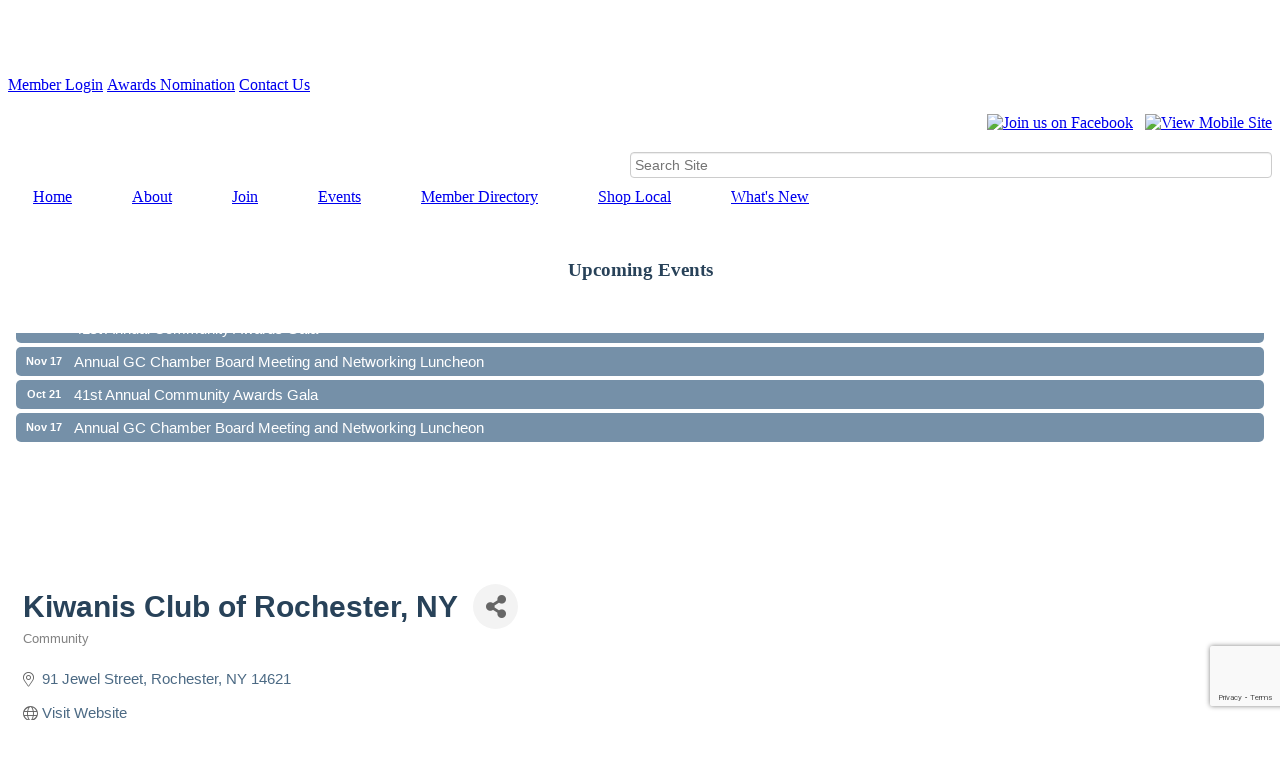

--- FILE ---
content_type: text/html; charset=utf-8
request_url: https://www.gcchamber.com/list/member/kiwanis-club-of-rochester-ny-rochester-128.htm
body_size: 16331
content:


<!DOCTYPE html>
<!--[if lt IE 7]> <html dir="ltr" lang="en-US" class="ie6"> <![endif]-->
<!--[if IE 7]>    <html dir="ltr" lang="en-US" class="ie7"> <![endif]-->
<!--[if IE 8]>    <html dir="ltr" lang="en-US" class="ie8"> <![endif]-->
<!--[if gt IE 8]><!--> <html dir="ltr" lang="en-US"> <!--<![endif]-->

<!-- BEGIN head -->
<head>
<!-- start injected HTML (CCID=1849) -->
<!-- page template: https://www.gcchamber.com/PublicLayout -->
<meta name="description" content="Kiwanis Club of Rochester, NY | Community" />
<link href="https://www.gcchamber.com/integration/customerdefinedcss?_=3Ak7Zg2" rel="stylesheet" type="text/css" />
<!-- link for rss not inserted -->
<link rel="canonical" href="https://www.gcchamber.com/list/member/kiwanis-club-of-rochester-ny-rochester-128.htm" />
<!-- end injected HTML -->

	<!--Meta Tags-->
	<meta http-equiv="Content-Type" content="text/html; charset=UTF-8" />
    <meta charset="utf-8">
	<!--Title-->
	<title>Kiwanis Club of Rochester, NY | Community - Gates-Chili Chamber of Commerce, NY</title>
    <!--Favicon-->
    <link rel="shortcut icon" href="https://chambermaster.blob.core.windows.net/cms/themes/default/images/favicon.png" type="image/x-icon" />
        
    <!-- Begin Styles -->    
    <!-- Page Header -->
    <script type="text/javascript">
        var BASE_URL = "//www.gcchamber.com/";
        var CMS = CMS || {};
        CMS.Warnings = CMS.Warnings || {};
        CMS.Defaults = CMS.Defaults || {};
    </script>
<link href="/Content/bundles/cms-public-nobs-styles?v=_V-X-Zcyoq_XfM3WOAfecE_mo3cyOHNNlfLTvOAoI0c1" rel="stylesheet"/>
<script src="/Content/bundles/cms-public-header-nobs-scripts?v=0d2nkT2oojHfpPKxSVf0i-_mhvITcYw6lnoRZ11FwQ01"></script>
    <script type="text/javascript">
        CMS.jQuery = jQuery.noConflict(true);
    </script>
    
    
    
    
        <script type="text/javascript">
            window.$ = CMS.jQuery;
        </script>
        <link href="/Themes/Import/Resources/css/cms-import.css" rel="stylesheet">
        
<meta name="viewport" content="width=device-width, initial-scale=1, maximum-scale=1">
<meta http-equiv="Content-Type" content="text/html; charset=UTF-8">
<meta name="generator" content="http://www.getLiveEdit.com">


<meta name="viewport" content="width=1024">

<link href="https://chambermaster.blob.core.windows.net/userfiles/UserFiles/chambers/1849/CMS/convert/www.gcchamber.com/css/layout_styles.css" rel="stylesheet" type="text/css" media="all">
<link href="https://chambermaster.blob.core.windows.net/userfiles/UserFiles/chambers/1849/CMS/convert/www.gcchamber.com/css/page_styles.css" rel="stylesheet" type="text/css" media="all">
<link href="https://chambermaster.blob.core.windows.net/userfiles/UserFiles/chambers/1849/CMS/convert/www.gcchamber.com/css/content_block_styles.css" rel="stylesheet" type="text/css" media="all">

<script src="https://chambermaster.blob.core.windows.net/userfiles/UserFiles/chambers/1849/CMS/convert/www.gcchamber.com/js/jquery-1.4.2.min.js" type="text/javascript"></script>
<!--[if IE 6]><style type="text/css" media="screen"> img { behavior: url("https://chambermaster.blob.core.windows.net/userfiles/UserFiles/chambers/1849/CMS/convert/www.gcchamber.com/js/pngbehavior.htc"); } </style> <![endif]-->
<script type="text/javascript" src="https://chambermaster.blob.core.windows.net/userfiles/UserFiles/chambers/1849/CMS/convert/www.gcchamber.com/js/base.js"></script>




<link rel="icon" type="image/x-icon" href="https://chambermaster.blob.core.windows.net/userfiles/UserFiles/chambers/1849/CMS/convert/www.gcchamber.com/assets/images/gateschili_favicon.ico">
<link rel="icon" type="image/png" href="https://chambermaster.blob.core.windows.net/userfiles/UserFiles/chambers/1849/CMS/convert/www.gcchamber.com/assets/images/gateschili_favicon.png">

<!--[if IE]>
<link rel="stylesheet" type="text/css" href="/assets/css/" />
<![endif]-->

<script type="text/javascript">
jQuery.fn.DefaultValue = function(text){
    return this.each(function(){
		//Make sure we're dealing with text-based form fields
		if(this.type != 'text' && this.type != 'password' && this.type != 'textarea')
			return;
		
		//Store field reference
		var fld_current=this;
		
		//Set value initially if none are specified
        if(this.value=='') {
			this.value=text;
		} else {
			//Other value exists - ignore
			return;
		}
		
		//Remove values on focus
		$(this).focus(function() {
			if(this.value==text || this.value=='')
				this.value='';
		});
		
		//Place values back on blur
		$(this).blur(function() {
			if(this.value==text || this.value=='')
				this.value=text;
		});
		
		//Capture parent form submission
		//Remove field values that are still default
		$(this).parents("form").each(function() {
			//Bind parent form submit
			$(this).submit(function() {
				if(fld_current.value==text) {
					fld_current.value='';
				}
			});
		});
    });
};
</script>

    

    <link rel="stylesheet" href="//www.gcchamber.com/css/default" type="text/css" media="all" id="theme-style" />

    <!-- Site Header -->
<!-- header data -->

<!-- Google tag (gtag.js) -->
<script async src="https://www.googletagmanager.com/gtag/js?id=G-6RB7VC7JML"></script>
<script>
  window.dataLayer = window.dataLayer || [];
  function gtag(){dataLayer.push(arguments);}
  gtag('js', new Date());

  gtag('config', 'G-6RB7VC7JML');
</script>

<style>

/* BODY */

p {text-align:left;}
td {text-align:left;}

/* HEADER */
.cms-search .form-group input[type="text"] {
	height: 24px;
	padding: 0 4px;
}
#content-146233 {
	width: 50%;
	float: right;
	margin-right: 10px;
}
.social {
	margin: 20px 0;
}

/* NAVIGATION */
#cm-cms-menu .caret {display:none;}
ul[menu-id="1515"] > li > a {
	border-right: 1px solid #FFFFFF;
	padding-right: 30px;
	padding-left: 25px;
}
ul[menu-id="1515"] > li > a:hover {
	padding-right: 30px;
	padding-left: 25px;
}
ul[menu-id="1515"] > li:last-child > a {
	border-right: 0;
}  
ul.navbar-nav.three-six .dropdown-menu {
    z-index: 100;
    text-align: left;
    color: #65132c;
    width: 170px;
    padding: 5px 10px 10px 10px;
    background-color: #284259;
    -moz-border-radius: 0px 0px 4px 4px;
    -webkit-border-radius: 0px 0px 4px 4px;
    border-radius: 0px 0px 4px 4px; 
}
.dropdown-menu>li>a {
	color: #ffffff;
    text-decoration: none;
    background-repeat: no-repeat;
    background-position: center top;
    display: block;
    padding: 5px 10px;
    margin: 2px 15px;
    font-size: 15px;
    line-height: 15px;
    height: auto;
}
.dropdown-menu>li>a:hover {
	background-color: #7590A8;
    color: #ffffff;
    text-decoration: none;
    -moz-border-radius: 4px;
    -webkit-border-radius: 4px;
    border-radius: 4px;
}

/* SLIDER */
#content-146240 {
	height:300px;
	overflow:hidden;
	margin-bottom: 8px;
}

/* HOME SECTIONS */

.homesections p {padding-bottom: 3px;}
.homesections li {padding-bottom: 3px;}

/*Form Button Yoda Sites*/
  .cm-widget-forms .mn-widget-form input[type=submit] {
    background-color:white;
  } 
  .cm-widget-forms .mn-widget-form input[type=submit]:hover {
    color: gray;
}
  
.cm-widget-forms .mn-widget-form .mn-placement-top .mn-form-name, .cm-widget-forms .mn-widget-form .mn-placement-top .mn-form-field, .cm-widget-forms .mn-widget-form .mn-placement-top .mn-form-note {
  text-align:left;
  }

/* PHOTO GALLERY */

#content-146241 {text-align:left;}
.gallery.fixed .img-inner {
    -webkit-background-size: cover; 
    -moz-background-size: cover; 
    -o-background-size: cover; 
    background-size: cover;
  }
.gallery .img-border {
  border-radius:0; 
  border-color: #777;
  width: 126px;
  height: 130px;
  padding: 4px;
}

.gallery[size="0"] .img-outer {
  width: 126px;
  height: 126px;
}

/* FOOTER */

.footer {margin-top: 15px;}


</style>

<script>
CMS.jQuery(document).ready(function($) { 
    $('a[href="#"]').click(function(){ return false;})
});
</script>    <!-- End Styles -->
        <script>
            (function (i, s, o, g, r, a, m) {
                i['GoogleAnalyticsObject'] = r; i[r] = i[r] || function () {
                    (i[r].q = i[r].q || []).push(arguments)
                }, i[r].l = 1 * new Date(); a = s.createElement(o),
                m = s.getElementsByTagName(o)[0]; a.async = 1; a.src = g; m.parentNode.insertBefore(a, m)
            })(window, document, 'script', '//www.google-analytics.com/analytics.js', 'ga');

            ga('create', 'UA-45268031-4', 'auto');
            ga('send', 'pageview');
        </script>
    <!-- jQuery first, then Popper.js, then Bootstrap JS -->
    <script src="https://code.jquery.com/jquery-3.7.1.min.js" crossorigin="anonymous"></script>
    <script type="text/javascript" src="https://code.jquery.com/ui/1.13.2/jquery-ui.min.js"></script>
<script src="https://www.gcchamber.com/Content/bundles/SEO4?v=jX-Yo1jNxYBrX6Ffq1gbxQahkKjKjLSiGjCSMnG9UuU1"></script>
    <script type="text/javascript" src="https://ajax.aspnetcdn.com/ajax/globalize/0.1.1/globalize.min.js"></script>
    <script type="text/javascript" src="https://ajax.aspnetcdn.com/ajax/globalize/0.1.1/cultures/globalize.culture.en-US.js"></script>
    <!-- Required meta tags -->
    <meta charset="utf-8">
    <meta name="viewport" content="width=device-width, initial-scale=1, shrink-to-fit=no">
    <link rel="stylesheet" href="https://code.jquery.com/ui/1.13.2/themes/base/jquery-ui.css" type="text/css" media="all" />
    <script type="text/javascript">
        var MNI = MNI || {};
        MNI.CurrentCulture = 'en-US';
        MNI.CultureDateFormat = 'M/d/yyyy';
        MNI.BaseUrl = 'https://www.gcchamber.com';
        MNI.jQuery = jQuery.noConflict(true);
        MNI.Page = {
            Domain: 'www.gcchamber.com',
            Context: 299,
            Category: null,
            Member: 128,
            MemberPagePopup: true
        };
        MNI.LayoutPromise = new Promise(function (resolve) {
            MNI.LayoutResolution = resolve;
        });
        MNI.MemberFilterUrl = 'list';
    </script>


    <script src="https://www.google.com/recaptcha/enterprise.js?render=6LfI_T8rAAAAAMkWHrLP_GfSf3tLy9tKa839wcWa" async defer></script>
    <script>

        const SITE_KEY = '6LfI_T8rAAAAAMkWHrLP_GfSf3tLy9tKa839wcWa';

        // Repeatedly check if grecaptcha has been loaded, and call the callback once it's available
        function waitForGrecaptcha(callback, retries = 10, interval = 1000) {
            if (typeof grecaptcha !== 'undefined' && grecaptcha.enterprise.execute) {
                callback();
            } else if (retries > 0) { 
                setTimeout(() => {
                    waitForGrecaptcha(callback, retries - 1, interval);
                }, interval);
            } else {
                console.error("grecaptcha is not available after multiple attempts");
            }
        }

        // Generates a reCAPTCHA v3 token using grecaptcha.enterprise and injects it into the given form.
        // If the token input doesn't exist, it creates one. Then it executes the callback with the token.
        function setReCaptchaToken(formElement, callback, action = 'submit') {
            grecaptcha.enterprise.ready(function () {
                grecaptcha.enterprise.execute(SITE_KEY, { action: action }).then(function (token) {

                    MNI.jQuery(function ($) {
                        let input = $(formElement).find("input[name='g-recaptcha-v3']");

                        if (input.length === 0) {
                            input = $('<input>', {
                                type: 'hidden',
                                name: 'g-recaptcha-v3',
                                value: token
                            });
                            $(formElement).append(input);
                        }
                        else
                            $(input).val(token);

                        if (typeof callback === 'function') callback(token);
                    })

                });
            });
        }

    </script>




<script src="https://www.gcchamber.com/Content/bundles/MNI?v=34V3-w6z5bLW9Yl7pjO3C5tja0TdKeHFrpRQ0eCPbz81"></script>


    <meta property='og:url' content='https://www.gcchamber.com/list/member/kiwanis-club-of-rochester-ny-rochester-128.htm' />
<meta property='og:title' content='Kiwanis Club of Rochester, NY' />
<meta property='og:image' content='https://chambermaster.blob.core.windows.net/images/chambers/1849/ChamberImages/logo/200x200/Gates-Chili-Chamber-logo2018.jpg' />

    <!-- Bootstrap CSS -->
    <link type="text/css" href="https://www.gcchamber.com/Content/SEO4/css/bootstrap/bootstrap-ns.min.css" rel="stylesheet" />
<link href="https://www.gcchamber.com/Content/SEO4/css/fontawesome/css/fa.bundle?v=ruPA372u21djZ69Q5Ysnch4rq1PR55j8o6h6btgP60M1" rel="stylesheet"/>
<link href="https://www.gcchamber.com/Content/SEO4/css/v4-module.bundle?v=teKUclOSNwyO4iQ2s3q00X0U2jxs0Mkz0T6S0f4p_241" rel="stylesheet"/>
<meta name="referrer" content="origin" /></head>
 <!-- Begin body -->
<body class="cmsbackground">
    


<div id="page-layout" pageLayout="Website-Inside-LeftSidebar" pageId=30083>
    





 
<div class="main-container">
<div class="container_12">
<div class="canvas">
    
    <!-- Header -->
    <div class="grid_4 logo alpha">
<div class="page-area  global" pageareaid="Header1">
    <ul class="cms-widgets">

<li class="cms-widget published " contentid="142371" pageareaid="Header1" order="0" contenttypeid="6">
        <!-- 
    <span>Generic</span>
 -->
    

    <div class="cms-design-panel" id="content-142371">
<div class="Default"><a href="http://gcchamber.com"><img alt="" src="https://chambermaster.blob.core.windows.net/userfiles/UserFiles/chambers/1849/CMS/Board_of_Directors/Gates-Chili-Chamber-logo2018-w352.jpg" style="width: 352px; height: 152px;" /></a></div>

<p>&nbsp;</p>
    </div>

    <span style="clear:both;display:block;"></span>
</li>


 

    </ul>
</div>
</div>
    <div class="grid_8 topnav"><div id="cm-cms-menu">
<ul menu-id="1518" class="nav three-six navbar-nav">
                <li ><a href="https://www.gcchamber.com/login" target="_blank">Member Login</a></li>
            <li ><a href="https://www.gcchamber.com/form/view/36104" target="_blank">Awards Nomination</a></li>
            <li ><a href="/contact/" target="_self">Contact Us</a></li>

</ul>
<select class="three-six select-menu">
    <option value="#">Menu</option>
                <option value="https://www.gcchamber.com/login" class="menu-item"> Member Login</option>
            <option value="https://www.gcchamber.com/form/view/36104" class="menu-item"> Awards Nomination</option>
            <option value="/contact/" class="menu-item"> Contact Us</option>

</select>
<script type="text/javascript">
    (function ($) {
        $(function () {
            $('#cm-cms-menu select.three-six').change(function () { window.location.href = $(this).val(); });
        });
    })(CMS.jQuery);
</script>
</div></div>
    <div class="grid_8">
<div class="page-area  global" pageareaid="TopRight">
    <ul class="cms-widgets">

<li class="cms-widget published " contentid="142372" pageareaid="TopRight" order="0" contenttypeid="6">
        <!-- 
    <span>Generic</span>
 -->
    

    <div class="cms-design-panel" id="content-142372">
<div class="social">
<p style="text-align: right"><a href="https://www.facebook.com/pages/Gates-Chili-Chamber-of-Commerce/204755592876827" target="_blank"><img alt="Join us on Facebook" src="https://chambermaster.blob.core.windows.net/userfiles/UserFiles/chambers/1849/CMS/convert/www.gcchamber.com/files/485.png" title="Join us on Facebook" /></a> &nbsp;&nbsp;<a href="http://m.gcchamber.com"><img alt="View Mobile Site" src="https://chambermaster.blob.core.windows.net/userfiles/UserFiles/chambers/1849/CMS/convert/www.gcchamber.com/files/510.png" title="View Mobile Site" /></a></p>
</div>
    </div>

    <span style="clear:both;display:block;"></span>
</li>


 


<li class="cms-widget published " contentid="146233" pageareaid="TopRight" order="1" contenttypeid="5">
        <!--  -->
    
    <script type="text/javascript">
        (function ($) {
            $(function () {
                
                if (CMS.Theme != 'Nova') {
                    $('#content-146233').SiteSearch();
                }
            });
        })(CMS.jQuery)
    </script>
    <div class="cms-content cms-search" id="content-146233" state="none">
        <div class="form-group">
            <input type="text" class="form-control" placeholder="Search Site">
        </div>
        <div class="cms-search-results">
            <div class="search-results-wrapper">
                <div class="cms-pages-results">
                    <h4><strong>Pages</strong></h4>
                    <ul></ul>
                </div>
                <div class="cms-members-results">
                    <h4><strong>Members</strong></h4>
                    <ul></ul>
                </div>
                <div class="cms-category-results">
                    <h4><strong>Categories</strong></h4>
                    <ul></ul>
                </div>
                <div class="cms-quicklink-results">
                    <h4><strong>Quicklinks</strong></h4>
                    <ul></ul>
                </div>
                <div class="cms-events-results">
                    <h4><strong>Events</strong></h4>
                    <ul></ul>
                </div>
            </div>
        </div>
    </div>



    <span style="clear:both;display:block;"></span>
</li>


 

    </ul>
</div>
</div>
    <div class="clear five"></div>

    
    <!-- Navigation -->
    <div class="grid_12 mainmenu"><div id="cm-cms-menu">
<ul menu-id="1515" class="nav three-six navbar-nav">
                <li ><a href="https://www.gcchamber.com/" target="_blank">Home</a></li>
            <li class="dropdown">
                <a href="#" class="dropdown-toggle" data-toggle="dropdown" target="_self">About<b class="caret"></b></a>
                <ul class="dropdown-menu">
                                <li ><a href="/pages/AboutUs" target="_self">About Us</a></li>
            <li ><a href="/pages/BoardofDirectors" target="_self">Board of Directors</a></li>
            <li ><a href="/chamber-history" target="_self">Chamber History</a></li>
            <li ><a href="https://chambermaster.blob.core.windows.net/userfiles/UserFiles/chambers/1849/CMS/Membership/2024-Membership-Brochure(1).pdf" target="_blank">Membership</a></li>
            <li ><a href="/pages/PhotoGallery" target="_self">Photo Gallery</a></li>
            <li ><a href="/pages/ProgramsandEvents" target="_self">Programs and Events</a></li>
            <li ><a href="/sponsorship" target="_self">Sponsorship</a></li>

                </ul>
            </li>
            <li class="dropdown">
                <a href="#" class="dropdown-toggle" data-toggle="dropdown" target="_self">Join<b class="caret"></b></a>
                <ul class="dropdown-menu">
                                <li ><a href="/member/newmemberapp/" target="_self">Membership Application</a></li>
            <li ><a href="https://chambermaster.blob.core.windows.net/userfiles/UserFiles/chambers/1849/CMS/2025-Membership-Brochure.pdf" target="_blank">Printable Membership Application</a></li>

                </ul>
            </li>
            <li class="dropdown">
                <a href="#" class="dropdown-toggle" data-toggle="dropdown" target="_self">Events<b class="caret"></b></a>
                <ul class="dropdown-menu">
                                <li ><a href="/events/calendar/" target="_self">Events Calendar</a></li>
            <li ><a href="/pages/Awards" target="_self">Awards Gala</a></li>
            <li ><a href="/pages/GolfTournament-copy-copy" target="_self">Friday Morning Mingles</a></li>
            <li ><a href="/pages/GolfTournament" target="_self">Golf Tournament</a></li>
            <li ><a href="/pages/GolfTournament-copy-copy-copy" target="_self">Networking Events</a></li>
            <li ><a href="/pages/GolfTournament-copy" target="_self">Ribbon Cuttings</a></li>

                </ul>
            </li>
            <li ><a href="/list/" target="_self">Member Directory</a></li>
            <li class="dropdown">
                <a href="#" class="dropdown-toggle" data-toggle="dropdown" target="_self">Shop Local<b class="caret"></b></a>
                <ul class="dropdown-menu">
                                <li ><a href="http://www.rochesterbiz.com/" target="_blank">Greater Rochester Area</a></li>
            <li ><a href="/list/category/hotels-motels-52" target="_self">Lodging</a></li>
            <li ><a href="/list/ql/shopping-specialty-retail-23" target="_self">Shopping</a></li>
            <li ><a href="/list/ql/real-estate-moving-storage-20" target="_self">Real Estate</a></li>
            <li ><a href="/list/category/government-46" target="_self">Government</a></li>
            <li ><a href="/list/category/education-87" target="_self">Education</a></li>
            <li ><a href="/list/category/Community-132" target="_self">Communty</a></li>

                </ul>
            </li>
            <li class="dropdown">
                <a href="#" class="dropdown-toggle" data-toggle="dropdown" target="_self">What's New<b class="caret"></b></a>
                <ul class="dropdown-menu">
                                <li ><a href="/chamber-newsletter-sign-up" target="_self">Chamber Newsletter Sign-Up</a></li>

                </ul>
            </li>

</ul>
<select class="three-six select-menu">
    <option value="#">Menu</option>
                <option value="https://www.gcchamber.com/" class="menu-item"> Home</option>
            <option value="#" class="menu-item" disabled="disabled"> About</option>
            <option value="/pages/AboutUs" class="menu-item">-- About Us</option>
            <option value="/pages/BoardofDirectors" class="menu-item">-- Board of Directors</option>
            <option value="/chamber-history" class="menu-item">-- Chamber History</option>
            <option value="https://chambermaster.blob.core.windows.net/userfiles/UserFiles/chambers/1849/CMS/Membership/2024-Membership-Brochure(1).pdf" class="menu-item">-- Membership</option>
            <option value="/pages/PhotoGallery" class="menu-item">-- Photo Gallery</option>
            <option value="/pages/ProgramsandEvents" class="menu-item">-- Programs and Events</option>
            <option value="/sponsorship" class="menu-item">-- Sponsorship</option>
            <option value="#" class="menu-item" disabled="disabled"> Join</option>
            <option value="/member/newmemberapp/" class="menu-item">-- Membership Application</option>
            <option value="https://chambermaster.blob.core.windows.net/userfiles/UserFiles/chambers/1849/CMS/2025-Membership-Brochure.pdf" class="menu-item">-- Printable Membership Application</option>
            <option value="#" class="menu-item" disabled="disabled"> Events</option>
            <option value="/events/calendar/" class="menu-item">-- Events Calendar</option>
            <option value="/pages/Awards" class="menu-item">-- Awards Gala</option>
            <option value="/pages/GolfTournament-copy-copy" class="menu-item">-- Friday Morning Mingles</option>
            <option value="/pages/GolfTournament" class="menu-item">-- Golf Tournament</option>
            <option value="/pages/GolfTournament-copy-copy-copy" class="menu-item">-- Networking Events</option>
            <option value="/pages/GolfTournament-copy" class="menu-item">-- Ribbon Cuttings</option>
            <option value="/list/" class="menu-item"> Member Directory</option>
            <option value="#" class="menu-item" disabled="disabled"> Shop Local</option>
            <option value="http://www.rochesterbiz.com/" class="menu-item">-- Greater Rochester Area</option>
            <option value="/list/category/hotels-motels-52" class="menu-item">-- Lodging</option>
            <option value="/list/ql/shopping-specialty-retail-23" class="menu-item">-- Shopping</option>
            <option value="/list/ql/real-estate-moving-storage-20" class="menu-item">-- Real Estate</option>
            <option value="/list/category/government-46" class="menu-item">-- Government</option>
            <option value="/list/category/education-87" class="menu-item">-- Education</option>
            <option value="/list/category/Community-132" class="menu-item">-- Communty</option>
            <option value="#" class="menu-item" disabled="disabled"> What&#39;s New</option>
            <option value="/chamber-newsletter-sign-up" class="menu-item">-- Chamber Newsletter Sign-Up</option>

</select>
<script type="text/javascript">
    (function ($) {
        $(function () {
            $('#cm-cms-menu select.three-six').change(function () { window.location.href = $(this).val(); });
        });
    })(CMS.jQuery);
</script>
</div></div>
    <div class="clear five"> </div>

    <!-- Full Width Top Global -->
    <div class="grid_12">
<div class="page-area  global" pageareaid="FullWidthTopGlobal">
    <ul class="cms-widgets">
    </ul>
</div>
</div>
    <div class="clear"></div>

    <!-- Full Width Top -->
    <div class="grid_12">
<div class="page-area  local" pageareaid="FullWidthTop">
    <ul class="cms-widgets">
    </ul>
</div>
</div>
    <div class="clear"></div>

    <!-- Left Sidebar -->
    <div class="grid_3 sideBar">
    <div class="">
<div class="page-area  global" pageareaid="LeftSidebarGlobal">
    <ul class="cms-widgets">

<li class="cms-widget published " contentid="142377" pageareaid="LeftSidebarGlobal" order="0" contenttypeid="6">
        <!-- 
    <span>Generic</span>
 -->
    

    <div class="cms-design-panel" id="content-142377">
<p>&nbsp;</p>

<h3 style="color: #284259; text-align: center;">Upcoming Events</h3>

<p>&nbsp;</p>
    </div>

    <span style="clear:both;display:block;"></span>
</li>


 


<li class="cms-widget published " contentid="147271" pageareaid="LeftSidebarGlobal" order="1" contenttypeid="6">
        <!-- 
    <span>Generic</span>
 -->
    

    <div class="cms-design-panel" id="content-147271">
<div id="mni-widgets-1460562526284"></div>
<script type="text/javascript">
/*<![CDATA[*/
var _mniwq=_mniwq||[];
_mniwq.push(["1460562526284.type","events_upcoming"],["1460562526284.limit",10],["1460562526284.emptyMessage","No Results"],["1460562526284.marquee",true],["1460562526284.daysForward",365],["1460562526284.showEndDate",false],["1460562526284.showLocation",false],["1460562526284.showLinks",true],["1460562526284.popUp",true],["1460562526284.dateFormat","MMM d"],["1460562526284.styleTemplate","#@id .mn-scroll-container{font-family:\"Arial Narrow\", Arial, sans-serif;font-size:15px;line-height:130%;margin:8px;position:relative;height:205px;overflow:hidden}#@id .mn-scroll-item{-moz-border-radius:5px;-webkit-border-radius:5px;background-clip:padding-box;background-color:#7590A8;border-radius:5px;color:#FFFFFF;margin:0 0 4px;position:relative}#@id .mn-scroll-item:hover{background-color:#4C6A84;color:#FFFFFF}#@id .mn-scroll-name,#@id .mn-scroll-teaser{display:block;padding:5px 3px 5px 58px;position:relative}#@id .mn-scroll-link{color:inherit;text-decoration:none}#@id .mn-scroll-link:hover{text-decoration:underline}#@id .mn-scroll-date{font-size:75%;font-weight:700;left:3px;position:absolute;text-align:center;top:5px;width:50px}#@id .mn-scroll-slider{position:absolute;width:100%}#@id .mn-message-empty{font-family:\"Arial Narrow\", Arial, sans-serif;font-size:15px;line-height:130%;margin:8px}"],["1460562526284.create","mni-widgets-1460562526284"]);
(function(b,d,a,c){b.getElementById(d)||(c=b.getElementsByTagName(a)[0],a=b.createElement(a),a.type="text/javascript",a.async=!0,a.src="/Content/Script/Widgets.js",c.parentNode.insertBefore(a,c))})(document,"mni-widgets-script","script");
/*]]>*/
</script>    </div>

    <span style="clear:both;display:block;"></span>
</li>


 

    </ul>
</div>
</div>
    <div class="">
<div class="page-area  local" pageareaid="LeftSidebar">
    <ul class="cms-widgets">
    </ul>
</div>
</div>
    </div>
    <div class="grid_9 mainContent">
<div class="page-area  local" pageareaid="MainContent">
    <ul class="cms-widgets">

<li class="cms-widget published " contentid="142724" pageareaid="MainContent" order="0" contenttypeid="6">
        <!-- 
    <span>Generic</span>
 -->
    

    <div class="cms-design-panel" id="content-142724">

<p>    <div id="gzns">
        



<div class="container-fluid gz-search-details" itemscope="itemscope" itemtype="http://schema.org/LocalBusiness">



<div class="row gz-banner"><div class="col"><div class="mn-banner mn-banner-premier"><div id="mn-banner"><noscript><iframe src="https://www.gcchamber.com/sponsors/adsframe?context=299&amp;memid=128&amp;maxWidth=480&amp;maxHeight=162&amp;max=1&amp;rotate=False" width="480" height="162" scrolling="no" frameborder="0" allowtransparency="true" marginwidth="0" marginheight="0"></iframe></noscript></div></div></div></div>
<script type="text/javascript">
    var _mnisq=_mnisq||[];
    _mnisq.push(["domain","www.gcchamber.com"],["context",299],["member",128],["max",5],["rotate",1],["maxWidth",480],["maxHeight",162],["create","mn-banner"]);
    (function(b,d,a,c){b.getElementById(d)||(c=b.getElementsByTagName(a)[0],a=b.createElement(a),a.type="text/javascript",a.async=!0,a.src="https://www.gcchamber.com/Content/Script/Ads.min.js",c.parentNode.insertBefore(a,c))})(document,"mni-ads-script","script");
</script>
    <!--member detail page header -->
  <!--page title and share buttons -->
  <div class="row gz-details-header">
        <div class="col-auto pr-0 gz-details-logo-col">
		    
	    </div>
	    <div class="col pl-0">
		    <div class="d-flex gz-details-head">
                    <h1 class="gz-pagetitle" itemprop="name">Kiwanis Club of Rochester, NY</h1>
			    <!-- share Button trigger modal -->
		            <button id="shareDrop" type="button" class="gz-share-btn" data-toggle="modal" data-target="#shareModal" aria-label="Share Button"> <i class="gz-fas gz-fa-share-alt"></i></button>
		    </div>
		            <div class="gz-details-categories">
		                <h5 class="gz-subtitle sr-only">Categories</h5>
		                <p><span class="gz-cat">Community</span></p>
		            </div>
	    </div>
  </div>
  <!-- row for links and map -->
  <div class="row gz-details-links">
    <div class="col-sm-7 col-md-8">
      <ul class="list-group gz-list-group">
              <li class="list-group-item gz-card-address">
			    <a href="https://www.google.com/maps?q=91%20Jewel%20Street,%20Rochester,%20NY,%2014621" onclick="MNI.Hit.MemberMap(128)" target="_blank" class="card-link" itemprop="address" itemscope="itemscope" itemtype="http://schema.org/PostalAddress">
                    <i class="gz-fal gz-fa-map-marker-alt"></i>
                    <span class="gz-street-address" itemprop="streetAddress">91 Jewel Street</span>
                    
                    
                    
                    <span class="gz-address-city" itemprop="addressLocality">Rochester</span>
                    <span itemprop="addressRegion">NY</span>
                    <span itemprop="postalCode">14621</span>
                </a>
              </li>
        
        
        
        
        <li class="list-group-item gz-card-website">
			<a href="http://kiwanisclubofrochester.org/" onclick="MNI.Hit.MemberWebsite(128)" target="_blank" itemprop="url" class="card-link"><i class="gz-fal gz-fa-globe"></i><span itemprop="sameAs">Visit Website</span></a>
		</li>

      </ul>
      
	  
    </div>
    <div class="col-sm-5 col-md-4">
        <div class="gz-map embed-responsive embed-responsive-16by9 fitvidsignore">
            <iframe src="https://www.google.com/maps/embed/v1/place?key=AIzaSyAACLyaFddZFsbbsMCsSY4lq7g6N4ycArE&amp;q=91%20Jewel%20Street,%20Rochester,%20NY,%2014621" width="600" height="450" frameborder="0" style="border:0" allowfullscreen></iframe>
        </div>
        
    </div>
  </div>


  <!-- row for about -->
  

  <!-- row for video and highlights -->
  <div class="row gz-video-highlights">
    <!-- if no video, omit entire gz-details-video column below -->
    

	<!-- if no highlights, omit entire gz-details-highlights column below -->
  </div>

<!-- row for images, omit entire row if none exist. Each image will pull up modal with the full size image in it. Same module, unique image, see https://getbootstrap.com/docs/4.1/components/modal/#varying-modal-content -->
<!-- row for news -->
<!-- row for jobs -->

<!-- row for Hot Deals -->

<!-- row for Events -->


     <!-- share Modal for share button next to page title -->
     <div class="modal share-modal fade" id="shareModal" tabindex="-1" role="dialog" aria-labelledby="shareModaLabel" aria-hidden="true">
          <div class="modal-dialog" role="document">
               <div class="modal-content">
                    <div class="modal-header">
                         <h5 class="modal-title" id="shareModaLabel">Share</h5>
                         <button type="button" class="close" data-dismiss="modal" aria-label="Close"> <span aria-hidden="true">&times;</span> </button>
                    </div>
                    <div class="modal-body">
                         <!--add <a> for each option that currently exists-->
                         <a class="gz-shareprint" rel="nofollow" href="https://www.gcchamber.com/list/member/kiwanis-club-of-rochester-ny-rochester-128.htm?rendermode=print" title="Print this page" rel="nofollow" target="_blank" onclick="return!MNI.Window.Print(this)"><i class="gz-fal gz-fa-print"></i>Print</a>
                         <a class="gz-shareemail" href="#" data-toggle="modal" data-target="#gz-info-contactfriend" title="Share by Email"><i class="gz-fal gz-fa-envelope"></i>Email</a>
                         <a class="gz-sharefacebook" href="https://www.facebook.com/sharer.php?u=https%3a%2f%2fwww.gcchamber.com%2flist%2fmember%2fkiwanis-club-of-rochester-ny-rochester-128&amp;p[title]=Kiwanis+Club+of+Rochester%2c+NY" title="Share on Facebook"><i class="gz-fab gz-fa-facebook"></i>Facebook</a>
                         <a class="gz-sharetwitter" href="https://www.twitter.com/share?url=https://www.gcchamber.com/list/member/kiwanis-club-of-rochester-ny-rochester-128&amp;text=Kiwanis+Club+of+Rochester%2c+NY" title="Share on Twitter"><i class="gz-fab gz-fa-x-twitter"></i>Twitter</a>
                         <a class="gz-sharelinkedin" href="https://www.linkedin.com/shareArticle?mini=true&amp;url=https%3a%2f%2fwww.gcchamber.com%2flist%2fmember%2fkiwanis-club-of-rochester-ny-rochester-128&amp;title=Kiwanis+Club+of+Rochester%2c+NY" title="Share on LinkedIn"><i class="gz-fab gz-fa-linkedin"></i>LinkedIn</a>
                         
                    </div>
                    <div class="modal-footer">
                         <button type="button" class="btn" data-dismiss="modal">Close</button>
                    </div>
               </div>
          </div>
     </div>
     <div class="modal share-modal fade" id="gz-info-contactfriend" tabindex="-1" role="dialog" aria-labelledby="contactFriendLabel" aria-hidden="true">
        <div class="modal-dialog" role="document">
            <div class="modal-content">
                <div class="modal-header">
                    <h5 class="modal-title" id="contactFriendLabel">Tell a Friend</h5>
                    <button type="button" class="close" data-dismiss="modal" aria-label="Close"> <span aria-hidden="true">&times;</span> </button>
                </div>
                <div class="modal-body"></div>
                <div class="modal-footer">
                    <button type="button" class="btn send-btn">Send Request</button><button type="button" class="btn" data-dismiss="modal">Cancel</button>
                </div>
            </div>
        </div>
     </div>
     <!-- end of Modal -->
     <form id="gz-directory-contactform" action="https://www.gcchamber.com/inforeq/contactmembers" method="post" target="_blank" style="display:none">
        <input type="hidden" name="targets" value="128" />
        <input type="hidden" name="command" value="addSingleMember" />
        <input id="contactform-repid" type="hidden" name="repid" value="" />
    </form>
</div>

        
    <script type="text/javascript">
        MNI.ITEM_TYPE = 0;
        MNI.ITEM_ID = 128;
        (function ($) {
            $('#gz-directory-contactmember').click(function (e) {
                e.preventDefault();
                $('#gz-directory-contactform').submit();
            });

            $('.gz-directory-contactrep').click(function (e) {
                e.preventDefault();
                var id = $(this).attr('repid')
                $('#contactform-repid').val(id);
                $('#gz-directory-contactform').submit();
            });


        })(MNI.jQuery);
    </script>

        <!-- JavaScript for Bootstrap 4 components -->
        <!-- js to make 4 column layout instead of 3 column when the module page content area is larger than 950, this is to accomodate for full-width templates and templates that have sidebars-->
        <script type="text/javascript">
            (function ($) {
                $(function () {
                    var $gzns = $('#gzns');
                    var $info = $('#gzns').find('.col-sm-6.col-md-4');
                    if ($gzns.width() > 950) {
                        $info.addClass('col-lg-3');
                    }

                    var store = window.localStorage;
                    var key = "7-list-view";
                    var printKey = "24-list-view";
                    $('.gz-view-btn').click(function (e) {
                        e.preventDefault();
                        $('.gz-view-btn').removeClass('active');
                        $(this).addClass('active');
                        if ($(this).hasClass('gz-list-view')) {
                            store.setItem(key, true);
                            store.setItem(printKey, true);
                            $('.gz-list-card-wrapper').removeClass('col-sm-6 col-md-4').addClass('gz-list-col');
                        } else {
                            store.setItem(key, false);
                            store.setItem(printKey, false);
                            $('.gz-list-card-wrapper').addClass('col-sm-6 col-md-4').removeClass('gz-list-col');
                        }
                    });
                    
                    var isListView = store.getItem(key) == null ? MNI.DEFAULT_LISTING : store.getItem(key) == "true";
                    if (isListView) $('.gz-view-btn.gz-list-view').click();
                    store.setItem(printKey, isListView);
                    MNI.LayoutResolution();

                    (function ($modal) {
                        if ($modal[0]) {
                            $('#gz-info-contactfriend').on('shown.bs.modal', function (e) {
                                $modal.css('max-height', $(window).height() + 'px');
                                $modal.addClass('isLoading');
                                $.ajax({ url: MNI.BaseUrl + '/inforeq/contactFriend?itemType='+MNI.ITEM_TYPE+'&itemId='+MNI.ITEM_ID })
                                    .then(function (r) {
                                        $modal.find('.modal-body')
                                            .html($.parseHTML(r.Html));
                                        $modal.removeClass('isLoading');
                                        $('#gz-info-contactfriend').addClass('in');
                                        $.getScript("https://www.google.com/recaptcha/api.js");
                                    });
                            });
                            $('#gz-info-contactfriend .send-btn').click(function () {
                                var $form = $modal.find('form');
                                $modal.addClass('isLoading');
                                $.ajax({
                                    url: $form.attr('action'),
                                    type: 'POST',
                                    data: $form.serialize(),
                                    dataType: 'json'
                                }).then(function (r) {
                                    if (r.Success) $('#gz-info-contactfriend').modal('hide');
                                    else $modal.find('.modal-body').html($.parseHTML(r.Html));
                                    $.getScript("https://www.google.com/recaptcha/api.js");
                                    $modal.removeClass('isLoading');
                                });
                            });
                        }
                    })($('#gz-info-contactfriend .modal-content'));

                    (function ($modal) {
                        if ($modal[0]) {
                            $('#gz-info-subscribe').on('shown.bs.modal', function (e) {
                            $('#gz-info-subscribe .send-btn').show();
                            $modal.addClass('isLoading');
                                $.ajax({ url: MNI.SUBSCRIBE_URL })
                                .then(function (r) {
                                    $modal.find('.modal-body')
                                        .html(r);

                                    $modal.removeClass('isLoading');
                                });
                            });
                            $('#gz-info-subscribe .send-btn').click(function () {
                                var $form = $modal.find('form');
                                $modal.addClass('isLoading');

                                waitForGrecaptcha(() => {
                                    setReCaptchaToken($form, () => {
                                        $.ajax({
                                            url: $form.attr('action'),
                                            type: 'POST',
                                            data: $form.serialize()
                                        }).then(function (r) {
                                            if (r.toLowerCase().search('thank you') != -1) {
                                                $('#gz-info-subscribe .send-btn').hide();
                                            }
                                            $modal.find('.modal-body').html(r);
                                            $modal.removeClass('isLoading');
                                        });
                                    }, "hotDealsSubscribe");
                                })                        
                            });
                        }
                    })($('#gz-info-subscribe .modal-content'));

                    (function ($modal) {
                        $('#gz-info-calendarformat').on('shown.bs.modal', function (e) {
                            var backdropElem = "<div class=\"modal-backdrop fade in\" style=\"height: 731px;\" ></div >";
                            $('#gz-info-calendarformat').addClass('in');                           
                            if (!($('#gz-info-calendarformat .modal-backdrop').length)) {
                                $('#gz-info-calendarformat').prepend(backdropElem);
                            }
                            else {
                                $('#gz-info-calendarformat .modal-backdrop').addClass('in');
                            }
                        });
                        $('#gz-info-calendarformat').on('hidden.bs.modal', function (e) {
                            $('#gz-info-calendarformat').removeClass('in');
                            $('#gz-info-calendarformat .modal-backdrop').remove();
                        });
                        if ($modal[0]) {
                            $('.calendarLink').click(function (e) {
                                $('#gz-info-calendarformat').modal('hide');
                            });
                        }
                    })($('#gz-info-calendarformat .modal-content'));

                    // Constructs the Find Members type ahead suggestion engine. Tokenizes on the Name item in the remote return object. Case Sensitive usage.
                    var members = new Bloodhound({
                        datumTokenizer: Bloodhound.tokenizers.whitespace,
                        queryTokenizer: Bloodhound.tokenizers.whitespace,
                        remote: {
                            url: MNI.BaseUrl + '/list/find?q=%searchTerm',
                            wildcard: '%searchTerm',
                            replace: function () {
                                var q = MNI.BaseUrl + '/list/find?q=' + encodeURIComponent($('.gz-search-keyword').val());
                                var categoryId = $('#catgId').val();
                                var quickLinkId = $('#qlId').val();
                                if (categoryId) {
                                    q += "&catgId=" + encodeURIComponent(categoryId);
                                }
                                if (quickLinkId) {
                                    q += "&qlid=" + encodeURIComponent(quickLinkId);
                                }
                                return q;
                            }
                        }
                    });

                    // Initializing the typeahead using the Bloodhound remote dataset. Display the Name and Type from the dataset via the suggestion template. Case sensitive.
                    $('.member-typeahead').typeahead({
                        hint: false,
                    },
                        {
                            display: 'Name',
                            source: members,
                            limit: Infinity,
                            templates: {
                                suggestion: function (data) { return '<div class="mn-autocomplete"><span class="mn-autocomplete-name">' + data.Name + '</span></br><span class="mn-autocomplete-type">' + data.Type + '</span></div>' }
                            }
                    });

                    $('.member-typeahead').on('typeahead:selected', function (evt, item) {
                        var openInNewWindow = MNI.Page.MemberPagePopup
                        var doAction = openInNewWindow ? MNI.openNewWindow : MNI.redirectTo;

                        switch (item.ResultType) {
                            case 1: // AutocompleteSearchResultType.Category
                                doAction(MNI.Path.Category(item.SlugWithID));
                                break;
                            case 2: // AutocompleteSearchResultType.QuickLink
                                doAction(MNI.Path.QuickLink(item.SlugWithID));
                                break;
                            case 3: // AutocompleteSearchResultType.Member
                                if (item.MemberPageAction == 1) {
                                    MNI.logHitStat("mbrws", item.ID).then(function () {
                                        var location = item.WebParticipation < 10 ? MNI.Path.MemberKeywordSearch(item.Name) : MNI.Path.Member(item.SlugWithID);
                                        doAction(location);
                                    });
                                }
                                else {
                                    var location = item.WebParticipation < 10 ? MNI.Path.MemberKeywordSearch(item.Name) : MNI.Path.Member(item.SlugWithID);
                                    doAction(location);
                                }
                                break;
                        }
                    })

                    $('#category-select').change(function () {
                        // Store the category ID in a hidden field so the remote fetch can use it when necessary
                        var categoryId = $('#category-select option:selected').val();
                        $('#catgId').val(categoryId);
                        // Don't rely on prior locally cached data when the category is changed.
                        $('.member-typeahead').typeahead('destroy');
                        $('.member-typeahead').typeahead({
                            hint: false,
                        },
                            {
                                display: 'Name',
                                source: members,
                                limit: Infinity,
                                templates: {
                                    suggestion: function (data) { return '<div class="mn-autocomplete"><span class="mn-autocomplete-name">' + data.Name + '</span></br><span class="mn-autocomplete-type">' + data.Type + '</span></div>' }
                                }
                            });
                    });
                    MNI.Plugins.AutoComplete.Init('#mn-search-geoip input', { path: '/' + MNI.MemberFilterUrl + '/find-geographic' });
                });
            })(MNI.jQuery);
        </script>
    </div>
</p>    </div>

    <span style="clear:both;display:block;"></span>
</li>


 

    </ul>
</div>
</div>
    <div class="clear"></div>

    <!-- Full Width Bottom Global -->
    <div class="grid_12">
<div class="page-area  global" pageareaid="FullWidthBottomGlobal">
    <ul class="cms-widgets">
    </ul>
</div>
</div>
    <div class="clear"></div>

    <!-- Full Width Bottom -->
    <div class="grid_12">
<div class="page-area  local" pageareaid="FullWidthBottom">
    <ul class="cms-widgets">
    </ul>
</div>
</div>
    <div class="clear"></div>

    
    <!-- Footer -->
    <div class="footer alpha">
<div class="page-area  global" pageareaid="GlobalFooter">
    <ul class="cms-widgets">

<li class="cms-widget published " contentid="142368" pageareaid="GlobalFooter" order="1" contenttypeid="6">
        <!-- 
    <span>Generic</span>
 -->
    

    <div class="cms-design-panel" id="content-142368">
<p><img alt="" src="https://chambermaster.blob.core.windows.net/userfiles/UserFiles/chambers/1849/CMS/Board_of_Directors/Gates-Chili-Chamber-logo2018-w352.jpg" style="width: 352px; height: 152px; float: right;" /></p>

<h3>&nbsp;</h3>

<p>&nbsp;</p>

<div style="text-align: left">
<p><strong>GC Chamber of Commerce</strong><br />
P.O. Box 24083<br />
Rochester, NY 14624<br />
585.234.2033<br />
<br />
Site by <a href="http://www.chambermaster.com/">ChamberMaster</a></p>

<p>&nbsp;</p>
</div>
    </div>

    <span style="clear:both;display:block;"></span>
</li>


 

    </ul>
</div>
</div>
          
</div>
</div>
</div>

<script type="text/javascript">
$(document).ready(function(){
 
$("a[href ^='http://']").click(function(ui, event){_gaq.push(['_link', $(event.currentTarget).attr(href)]); return false;});
});
</script>

<script type="text/javascript">
	<!--
		$(document).ready(function() {
			//Assign default value to search box
			$(".mn-widget-searchbox-keyword").DefaultValue("Find a Business");
                        $('input[name=q]').DefaultValue("Find a Business");

			
		});
	-->
</script>





</div>

    <!-- Begin Scripts -->
    <script type="text/javascript" src="https://gcchamber.chambermaster.com/backofficecontent/Scripts/Login.min.js"></script>
    <!-- Page Footer -->
        
    <script src="/Content/bundles/cms-public-footer-scripts?v=sAbD-11GT1gj9YWFSh_PZVZk_lPj5MfBofkANUIUc4A1"></script>

    
    
        
    

    <script type="text/javascript" src="https://cdnjs.cloudflare.com/ajax/libs/cssuseragent/2.1.31/cssua.min.js"></script>

    <script type="text/javascript">
        (function ($) {
            $(function () {
                try {
                    $(".gallery a").fancybox({
                        transitionEffect: 'fade',
                        buttons: [
                            "close"
                        ],
                    });
                } catch (err) { }
            });
        })(CMS.jQuery);
    </script>

    <!-- Site Footer -->
<!-- footer data -->
<script type="text/javascript" src="https://chambermaster.blob.core.windows.net/cms/static/js/warnings/SearchUpgradeWarning.js"></script>    <!-- End Scripts -->
<script type="text/javascript">window.CMSTemplateUrl = 'https://www.gcchamber.com/PublicLayout';</script>
        <script type="text/javascript">
            (function($){
                $(function(){
		            if(document.cookie.indexOf('scms=') != -1) {
                        $(document.body).prepend('<div class="cm-cms-status-header" id="cm-cms-status"><a href="' + window.location.href + '?clearcache=true" class="refresh clickable-text"><i class="fa fa-refresh"></i> Refresh Template</a><span class="message">Page content is editable through ChamberMaster. Page template content is <a href="' + window.CMSTemplateUrl +'">editable here</a>.</span><div class="logout-block"><a href="/Services/Logout/?redirectUrl=/" class="logout clickable-text">Logout <i class="fa fa-close"></i></a></div></div><div class="cm-cms-status-header"></div>');
			            $(".cm-cms-status-header").slideDown();
		            }
	            })
           })((window.CMS || window.MNI || window).jQuery || window.$);
        </script>
</body>
<!-- END body -->
</html>



--- FILE ---
content_type: text/html; charset=utf-8
request_url: https://www.google.com/recaptcha/enterprise/anchor?ar=1&k=6LfI_T8rAAAAAMkWHrLP_GfSf3tLy9tKa839wcWa&co=aHR0cHM6Ly93d3cuZ2NjaGFtYmVyLmNvbTo0NDM.&hl=en&v=N67nZn4AqZkNcbeMu4prBgzg&size=invisible&anchor-ms=20000&execute-ms=30000&cb=pq3fgrs63szf
body_size: 48486
content:
<!DOCTYPE HTML><html dir="ltr" lang="en"><head><meta http-equiv="Content-Type" content="text/html; charset=UTF-8">
<meta http-equiv="X-UA-Compatible" content="IE=edge">
<title>reCAPTCHA</title>
<style type="text/css">
/* cyrillic-ext */
@font-face {
  font-family: 'Roboto';
  font-style: normal;
  font-weight: 400;
  font-stretch: 100%;
  src: url(//fonts.gstatic.com/s/roboto/v48/KFO7CnqEu92Fr1ME7kSn66aGLdTylUAMa3GUBHMdazTgWw.woff2) format('woff2');
  unicode-range: U+0460-052F, U+1C80-1C8A, U+20B4, U+2DE0-2DFF, U+A640-A69F, U+FE2E-FE2F;
}
/* cyrillic */
@font-face {
  font-family: 'Roboto';
  font-style: normal;
  font-weight: 400;
  font-stretch: 100%;
  src: url(//fonts.gstatic.com/s/roboto/v48/KFO7CnqEu92Fr1ME7kSn66aGLdTylUAMa3iUBHMdazTgWw.woff2) format('woff2');
  unicode-range: U+0301, U+0400-045F, U+0490-0491, U+04B0-04B1, U+2116;
}
/* greek-ext */
@font-face {
  font-family: 'Roboto';
  font-style: normal;
  font-weight: 400;
  font-stretch: 100%;
  src: url(//fonts.gstatic.com/s/roboto/v48/KFO7CnqEu92Fr1ME7kSn66aGLdTylUAMa3CUBHMdazTgWw.woff2) format('woff2');
  unicode-range: U+1F00-1FFF;
}
/* greek */
@font-face {
  font-family: 'Roboto';
  font-style: normal;
  font-weight: 400;
  font-stretch: 100%;
  src: url(//fonts.gstatic.com/s/roboto/v48/KFO7CnqEu92Fr1ME7kSn66aGLdTylUAMa3-UBHMdazTgWw.woff2) format('woff2');
  unicode-range: U+0370-0377, U+037A-037F, U+0384-038A, U+038C, U+038E-03A1, U+03A3-03FF;
}
/* math */
@font-face {
  font-family: 'Roboto';
  font-style: normal;
  font-weight: 400;
  font-stretch: 100%;
  src: url(//fonts.gstatic.com/s/roboto/v48/KFO7CnqEu92Fr1ME7kSn66aGLdTylUAMawCUBHMdazTgWw.woff2) format('woff2');
  unicode-range: U+0302-0303, U+0305, U+0307-0308, U+0310, U+0312, U+0315, U+031A, U+0326-0327, U+032C, U+032F-0330, U+0332-0333, U+0338, U+033A, U+0346, U+034D, U+0391-03A1, U+03A3-03A9, U+03B1-03C9, U+03D1, U+03D5-03D6, U+03F0-03F1, U+03F4-03F5, U+2016-2017, U+2034-2038, U+203C, U+2040, U+2043, U+2047, U+2050, U+2057, U+205F, U+2070-2071, U+2074-208E, U+2090-209C, U+20D0-20DC, U+20E1, U+20E5-20EF, U+2100-2112, U+2114-2115, U+2117-2121, U+2123-214F, U+2190, U+2192, U+2194-21AE, U+21B0-21E5, U+21F1-21F2, U+21F4-2211, U+2213-2214, U+2216-22FF, U+2308-230B, U+2310, U+2319, U+231C-2321, U+2336-237A, U+237C, U+2395, U+239B-23B7, U+23D0, U+23DC-23E1, U+2474-2475, U+25AF, U+25B3, U+25B7, U+25BD, U+25C1, U+25CA, U+25CC, U+25FB, U+266D-266F, U+27C0-27FF, U+2900-2AFF, U+2B0E-2B11, U+2B30-2B4C, U+2BFE, U+3030, U+FF5B, U+FF5D, U+1D400-1D7FF, U+1EE00-1EEFF;
}
/* symbols */
@font-face {
  font-family: 'Roboto';
  font-style: normal;
  font-weight: 400;
  font-stretch: 100%;
  src: url(//fonts.gstatic.com/s/roboto/v48/KFO7CnqEu92Fr1ME7kSn66aGLdTylUAMaxKUBHMdazTgWw.woff2) format('woff2');
  unicode-range: U+0001-000C, U+000E-001F, U+007F-009F, U+20DD-20E0, U+20E2-20E4, U+2150-218F, U+2190, U+2192, U+2194-2199, U+21AF, U+21E6-21F0, U+21F3, U+2218-2219, U+2299, U+22C4-22C6, U+2300-243F, U+2440-244A, U+2460-24FF, U+25A0-27BF, U+2800-28FF, U+2921-2922, U+2981, U+29BF, U+29EB, U+2B00-2BFF, U+4DC0-4DFF, U+FFF9-FFFB, U+10140-1018E, U+10190-1019C, U+101A0, U+101D0-101FD, U+102E0-102FB, U+10E60-10E7E, U+1D2C0-1D2D3, U+1D2E0-1D37F, U+1F000-1F0FF, U+1F100-1F1AD, U+1F1E6-1F1FF, U+1F30D-1F30F, U+1F315, U+1F31C, U+1F31E, U+1F320-1F32C, U+1F336, U+1F378, U+1F37D, U+1F382, U+1F393-1F39F, U+1F3A7-1F3A8, U+1F3AC-1F3AF, U+1F3C2, U+1F3C4-1F3C6, U+1F3CA-1F3CE, U+1F3D4-1F3E0, U+1F3ED, U+1F3F1-1F3F3, U+1F3F5-1F3F7, U+1F408, U+1F415, U+1F41F, U+1F426, U+1F43F, U+1F441-1F442, U+1F444, U+1F446-1F449, U+1F44C-1F44E, U+1F453, U+1F46A, U+1F47D, U+1F4A3, U+1F4B0, U+1F4B3, U+1F4B9, U+1F4BB, U+1F4BF, U+1F4C8-1F4CB, U+1F4D6, U+1F4DA, U+1F4DF, U+1F4E3-1F4E6, U+1F4EA-1F4ED, U+1F4F7, U+1F4F9-1F4FB, U+1F4FD-1F4FE, U+1F503, U+1F507-1F50B, U+1F50D, U+1F512-1F513, U+1F53E-1F54A, U+1F54F-1F5FA, U+1F610, U+1F650-1F67F, U+1F687, U+1F68D, U+1F691, U+1F694, U+1F698, U+1F6AD, U+1F6B2, U+1F6B9-1F6BA, U+1F6BC, U+1F6C6-1F6CF, U+1F6D3-1F6D7, U+1F6E0-1F6EA, U+1F6F0-1F6F3, U+1F6F7-1F6FC, U+1F700-1F7FF, U+1F800-1F80B, U+1F810-1F847, U+1F850-1F859, U+1F860-1F887, U+1F890-1F8AD, U+1F8B0-1F8BB, U+1F8C0-1F8C1, U+1F900-1F90B, U+1F93B, U+1F946, U+1F984, U+1F996, U+1F9E9, U+1FA00-1FA6F, U+1FA70-1FA7C, U+1FA80-1FA89, U+1FA8F-1FAC6, U+1FACE-1FADC, U+1FADF-1FAE9, U+1FAF0-1FAF8, U+1FB00-1FBFF;
}
/* vietnamese */
@font-face {
  font-family: 'Roboto';
  font-style: normal;
  font-weight: 400;
  font-stretch: 100%;
  src: url(//fonts.gstatic.com/s/roboto/v48/KFO7CnqEu92Fr1ME7kSn66aGLdTylUAMa3OUBHMdazTgWw.woff2) format('woff2');
  unicode-range: U+0102-0103, U+0110-0111, U+0128-0129, U+0168-0169, U+01A0-01A1, U+01AF-01B0, U+0300-0301, U+0303-0304, U+0308-0309, U+0323, U+0329, U+1EA0-1EF9, U+20AB;
}
/* latin-ext */
@font-face {
  font-family: 'Roboto';
  font-style: normal;
  font-weight: 400;
  font-stretch: 100%;
  src: url(//fonts.gstatic.com/s/roboto/v48/KFO7CnqEu92Fr1ME7kSn66aGLdTylUAMa3KUBHMdazTgWw.woff2) format('woff2');
  unicode-range: U+0100-02BA, U+02BD-02C5, U+02C7-02CC, U+02CE-02D7, U+02DD-02FF, U+0304, U+0308, U+0329, U+1D00-1DBF, U+1E00-1E9F, U+1EF2-1EFF, U+2020, U+20A0-20AB, U+20AD-20C0, U+2113, U+2C60-2C7F, U+A720-A7FF;
}
/* latin */
@font-face {
  font-family: 'Roboto';
  font-style: normal;
  font-weight: 400;
  font-stretch: 100%;
  src: url(//fonts.gstatic.com/s/roboto/v48/KFO7CnqEu92Fr1ME7kSn66aGLdTylUAMa3yUBHMdazQ.woff2) format('woff2');
  unicode-range: U+0000-00FF, U+0131, U+0152-0153, U+02BB-02BC, U+02C6, U+02DA, U+02DC, U+0304, U+0308, U+0329, U+2000-206F, U+20AC, U+2122, U+2191, U+2193, U+2212, U+2215, U+FEFF, U+FFFD;
}
/* cyrillic-ext */
@font-face {
  font-family: 'Roboto';
  font-style: normal;
  font-weight: 500;
  font-stretch: 100%;
  src: url(//fonts.gstatic.com/s/roboto/v48/KFO7CnqEu92Fr1ME7kSn66aGLdTylUAMa3GUBHMdazTgWw.woff2) format('woff2');
  unicode-range: U+0460-052F, U+1C80-1C8A, U+20B4, U+2DE0-2DFF, U+A640-A69F, U+FE2E-FE2F;
}
/* cyrillic */
@font-face {
  font-family: 'Roboto';
  font-style: normal;
  font-weight: 500;
  font-stretch: 100%;
  src: url(//fonts.gstatic.com/s/roboto/v48/KFO7CnqEu92Fr1ME7kSn66aGLdTylUAMa3iUBHMdazTgWw.woff2) format('woff2');
  unicode-range: U+0301, U+0400-045F, U+0490-0491, U+04B0-04B1, U+2116;
}
/* greek-ext */
@font-face {
  font-family: 'Roboto';
  font-style: normal;
  font-weight: 500;
  font-stretch: 100%;
  src: url(//fonts.gstatic.com/s/roboto/v48/KFO7CnqEu92Fr1ME7kSn66aGLdTylUAMa3CUBHMdazTgWw.woff2) format('woff2');
  unicode-range: U+1F00-1FFF;
}
/* greek */
@font-face {
  font-family: 'Roboto';
  font-style: normal;
  font-weight: 500;
  font-stretch: 100%;
  src: url(//fonts.gstatic.com/s/roboto/v48/KFO7CnqEu92Fr1ME7kSn66aGLdTylUAMa3-UBHMdazTgWw.woff2) format('woff2');
  unicode-range: U+0370-0377, U+037A-037F, U+0384-038A, U+038C, U+038E-03A1, U+03A3-03FF;
}
/* math */
@font-face {
  font-family: 'Roboto';
  font-style: normal;
  font-weight: 500;
  font-stretch: 100%;
  src: url(//fonts.gstatic.com/s/roboto/v48/KFO7CnqEu92Fr1ME7kSn66aGLdTylUAMawCUBHMdazTgWw.woff2) format('woff2');
  unicode-range: U+0302-0303, U+0305, U+0307-0308, U+0310, U+0312, U+0315, U+031A, U+0326-0327, U+032C, U+032F-0330, U+0332-0333, U+0338, U+033A, U+0346, U+034D, U+0391-03A1, U+03A3-03A9, U+03B1-03C9, U+03D1, U+03D5-03D6, U+03F0-03F1, U+03F4-03F5, U+2016-2017, U+2034-2038, U+203C, U+2040, U+2043, U+2047, U+2050, U+2057, U+205F, U+2070-2071, U+2074-208E, U+2090-209C, U+20D0-20DC, U+20E1, U+20E5-20EF, U+2100-2112, U+2114-2115, U+2117-2121, U+2123-214F, U+2190, U+2192, U+2194-21AE, U+21B0-21E5, U+21F1-21F2, U+21F4-2211, U+2213-2214, U+2216-22FF, U+2308-230B, U+2310, U+2319, U+231C-2321, U+2336-237A, U+237C, U+2395, U+239B-23B7, U+23D0, U+23DC-23E1, U+2474-2475, U+25AF, U+25B3, U+25B7, U+25BD, U+25C1, U+25CA, U+25CC, U+25FB, U+266D-266F, U+27C0-27FF, U+2900-2AFF, U+2B0E-2B11, U+2B30-2B4C, U+2BFE, U+3030, U+FF5B, U+FF5D, U+1D400-1D7FF, U+1EE00-1EEFF;
}
/* symbols */
@font-face {
  font-family: 'Roboto';
  font-style: normal;
  font-weight: 500;
  font-stretch: 100%;
  src: url(//fonts.gstatic.com/s/roboto/v48/KFO7CnqEu92Fr1ME7kSn66aGLdTylUAMaxKUBHMdazTgWw.woff2) format('woff2');
  unicode-range: U+0001-000C, U+000E-001F, U+007F-009F, U+20DD-20E0, U+20E2-20E4, U+2150-218F, U+2190, U+2192, U+2194-2199, U+21AF, U+21E6-21F0, U+21F3, U+2218-2219, U+2299, U+22C4-22C6, U+2300-243F, U+2440-244A, U+2460-24FF, U+25A0-27BF, U+2800-28FF, U+2921-2922, U+2981, U+29BF, U+29EB, U+2B00-2BFF, U+4DC0-4DFF, U+FFF9-FFFB, U+10140-1018E, U+10190-1019C, U+101A0, U+101D0-101FD, U+102E0-102FB, U+10E60-10E7E, U+1D2C0-1D2D3, U+1D2E0-1D37F, U+1F000-1F0FF, U+1F100-1F1AD, U+1F1E6-1F1FF, U+1F30D-1F30F, U+1F315, U+1F31C, U+1F31E, U+1F320-1F32C, U+1F336, U+1F378, U+1F37D, U+1F382, U+1F393-1F39F, U+1F3A7-1F3A8, U+1F3AC-1F3AF, U+1F3C2, U+1F3C4-1F3C6, U+1F3CA-1F3CE, U+1F3D4-1F3E0, U+1F3ED, U+1F3F1-1F3F3, U+1F3F5-1F3F7, U+1F408, U+1F415, U+1F41F, U+1F426, U+1F43F, U+1F441-1F442, U+1F444, U+1F446-1F449, U+1F44C-1F44E, U+1F453, U+1F46A, U+1F47D, U+1F4A3, U+1F4B0, U+1F4B3, U+1F4B9, U+1F4BB, U+1F4BF, U+1F4C8-1F4CB, U+1F4D6, U+1F4DA, U+1F4DF, U+1F4E3-1F4E6, U+1F4EA-1F4ED, U+1F4F7, U+1F4F9-1F4FB, U+1F4FD-1F4FE, U+1F503, U+1F507-1F50B, U+1F50D, U+1F512-1F513, U+1F53E-1F54A, U+1F54F-1F5FA, U+1F610, U+1F650-1F67F, U+1F687, U+1F68D, U+1F691, U+1F694, U+1F698, U+1F6AD, U+1F6B2, U+1F6B9-1F6BA, U+1F6BC, U+1F6C6-1F6CF, U+1F6D3-1F6D7, U+1F6E0-1F6EA, U+1F6F0-1F6F3, U+1F6F7-1F6FC, U+1F700-1F7FF, U+1F800-1F80B, U+1F810-1F847, U+1F850-1F859, U+1F860-1F887, U+1F890-1F8AD, U+1F8B0-1F8BB, U+1F8C0-1F8C1, U+1F900-1F90B, U+1F93B, U+1F946, U+1F984, U+1F996, U+1F9E9, U+1FA00-1FA6F, U+1FA70-1FA7C, U+1FA80-1FA89, U+1FA8F-1FAC6, U+1FACE-1FADC, U+1FADF-1FAE9, U+1FAF0-1FAF8, U+1FB00-1FBFF;
}
/* vietnamese */
@font-face {
  font-family: 'Roboto';
  font-style: normal;
  font-weight: 500;
  font-stretch: 100%;
  src: url(//fonts.gstatic.com/s/roboto/v48/KFO7CnqEu92Fr1ME7kSn66aGLdTylUAMa3OUBHMdazTgWw.woff2) format('woff2');
  unicode-range: U+0102-0103, U+0110-0111, U+0128-0129, U+0168-0169, U+01A0-01A1, U+01AF-01B0, U+0300-0301, U+0303-0304, U+0308-0309, U+0323, U+0329, U+1EA0-1EF9, U+20AB;
}
/* latin-ext */
@font-face {
  font-family: 'Roboto';
  font-style: normal;
  font-weight: 500;
  font-stretch: 100%;
  src: url(//fonts.gstatic.com/s/roboto/v48/KFO7CnqEu92Fr1ME7kSn66aGLdTylUAMa3KUBHMdazTgWw.woff2) format('woff2');
  unicode-range: U+0100-02BA, U+02BD-02C5, U+02C7-02CC, U+02CE-02D7, U+02DD-02FF, U+0304, U+0308, U+0329, U+1D00-1DBF, U+1E00-1E9F, U+1EF2-1EFF, U+2020, U+20A0-20AB, U+20AD-20C0, U+2113, U+2C60-2C7F, U+A720-A7FF;
}
/* latin */
@font-face {
  font-family: 'Roboto';
  font-style: normal;
  font-weight: 500;
  font-stretch: 100%;
  src: url(//fonts.gstatic.com/s/roboto/v48/KFO7CnqEu92Fr1ME7kSn66aGLdTylUAMa3yUBHMdazQ.woff2) format('woff2');
  unicode-range: U+0000-00FF, U+0131, U+0152-0153, U+02BB-02BC, U+02C6, U+02DA, U+02DC, U+0304, U+0308, U+0329, U+2000-206F, U+20AC, U+2122, U+2191, U+2193, U+2212, U+2215, U+FEFF, U+FFFD;
}
/* cyrillic-ext */
@font-face {
  font-family: 'Roboto';
  font-style: normal;
  font-weight: 900;
  font-stretch: 100%;
  src: url(//fonts.gstatic.com/s/roboto/v48/KFO7CnqEu92Fr1ME7kSn66aGLdTylUAMa3GUBHMdazTgWw.woff2) format('woff2');
  unicode-range: U+0460-052F, U+1C80-1C8A, U+20B4, U+2DE0-2DFF, U+A640-A69F, U+FE2E-FE2F;
}
/* cyrillic */
@font-face {
  font-family: 'Roboto';
  font-style: normal;
  font-weight: 900;
  font-stretch: 100%;
  src: url(//fonts.gstatic.com/s/roboto/v48/KFO7CnqEu92Fr1ME7kSn66aGLdTylUAMa3iUBHMdazTgWw.woff2) format('woff2');
  unicode-range: U+0301, U+0400-045F, U+0490-0491, U+04B0-04B1, U+2116;
}
/* greek-ext */
@font-face {
  font-family: 'Roboto';
  font-style: normal;
  font-weight: 900;
  font-stretch: 100%;
  src: url(//fonts.gstatic.com/s/roboto/v48/KFO7CnqEu92Fr1ME7kSn66aGLdTylUAMa3CUBHMdazTgWw.woff2) format('woff2');
  unicode-range: U+1F00-1FFF;
}
/* greek */
@font-face {
  font-family: 'Roboto';
  font-style: normal;
  font-weight: 900;
  font-stretch: 100%;
  src: url(//fonts.gstatic.com/s/roboto/v48/KFO7CnqEu92Fr1ME7kSn66aGLdTylUAMa3-UBHMdazTgWw.woff2) format('woff2');
  unicode-range: U+0370-0377, U+037A-037F, U+0384-038A, U+038C, U+038E-03A1, U+03A3-03FF;
}
/* math */
@font-face {
  font-family: 'Roboto';
  font-style: normal;
  font-weight: 900;
  font-stretch: 100%;
  src: url(//fonts.gstatic.com/s/roboto/v48/KFO7CnqEu92Fr1ME7kSn66aGLdTylUAMawCUBHMdazTgWw.woff2) format('woff2');
  unicode-range: U+0302-0303, U+0305, U+0307-0308, U+0310, U+0312, U+0315, U+031A, U+0326-0327, U+032C, U+032F-0330, U+0332-0333, U+0338, U+033A, U+0346, U+034D, U+0391-03A1, U+03A3-03A9, U+03B1-03C9, U+03D1, U+03D5-03D6, U+03F0-03F1, U+03F4-03F5, U+2016-2017, U+2034-2038, U+203C, U+2040, U+2043, U+2047, U+2050, U+2057, U+205F, U+2070-2071, U+2074-208E, U+2090-209C, U+20D0-20DC, U+20E1, U+20E5-20EF, U+2100-2112, U+2114-2115, U+2117-2121, U+2123-214F, U+2190, U+2192, U+2194-21AE, U+21B0-21E5, U+21F1-21F2, U+21F4-2211, U+2213-2214, U+2216-22FF, U+2308-230B, U+2310, U+2319, U+231C-2321, U+2336-237A, U+237C, U+2395, U+239B-23B7, U+23D0, U+23DC-23E1, U+2474-2475, U+25AF, U+25B3, U+25B7, U+25BD, U+25C1, U+25CA, U+25CC, U+25FB, U+266D-266F, U+27C0-27FF, U+2900-2AFF, U+2B0E-2B11, U+2B30-2B4C, U+2BFE, U+3030, U+FF5B, U+FF5D, U+1D400-1D7FF, U+1EE00-1EEFF;
}
/* symbols */
@font-face {
  font-family: 'Roboto';
  font-style: normal;
  font-weight: 900;
  font-stretch: 100%;
  src: url(//fonts.gstatic.com/s/roboto/v48/KFO7CnqEu92Fr1ME7kSn66aGLdTylUAMaxKUBHMdazTgWw.woff2) format('woff2');
  unicode-range: U+0001-000C, U+000E-001F, U+007F-009F, U+20DD-20E0, U+20E2-20E4, U+2150-218F, U+2190, U+2192, U+2194-2199, U+21AF, U+21E6-21F0, U+21F3, U+2218-2219, U+2299, U+22C4-22C6, U+2300-243F, U+2440-244A, U+2460-24FF, U+25A0-27BF, U+2800-28FF, U+2921-2922, U+2981, U+29BF, U+29EB, U+2B00-2BFF, U+4DC0-4DFF, U+FFF9-FFFB, U+10140-1018E, U+10190-1019C, U+101A0, U+101D0-101FD, U+102E0-102FB, U+10E60-10E7E, U+1D2C0-1D2D3, U+1D2E0-1D37F, U+1F000-1F0FF, U+1F100-1F1AD, U+1F1E6-1F1FF, U+1F30D-1F30F, U+1F315, U+1F31C, U+1F31E, U+1F320-1F32C, U+1F336, U+1F378, U+1F37D, U+1F382, U+1F393-1F39F, U+1F3A7-1F3A8, U+1F3AC-1F3AF, U+1F3C2, U+1F3C4-1F3C6, U+1F3CA-1F3CE, U+1F3D4-1F3E0, U+1F3ED, U+1F3F1-1F3F3, U+1F3F5-1F3F7, U+1F408, U+1F415, U+1F41F, U+1F426, U+1F43F, U+1F441-1F442, U+1F444, U+1F446-1F449, U+1F44C-1F44E, U+1F453, U+1F46A, U+1F47D, U+1F4A3, U+1F4B0, U+1F4B3, U+1F4B9, U+1F4BB, U+1F4BF, U+1F4C8-1F4CB, U+1F4D6, U+1F4DA, U+1F4DF, U+1F4E3-1F4E6, U+1F4EA-1F4ED, U+1F4F7, U+1F4F9-1F4FB, U+1F4FD-1F4FE, U+1F503, U+1F507-1F50B, U+1F50D, U+1F512-1F513, U+1F53E-1F54A, U+1F54F-1F5FA, U+1F610, U+1F650-1F67F, U+1F687, U+1F68D, U+1F691, U+1F694, U+1F698, U+1F6AD, U+1F6B2, U+1F6B9-1F6BA, U+1F6BC, U+1F6C6-1F6CF, U+1F6D3-1F6D7, U+1F6E0-1F6EA, U+1F6F0-1F6F3, U+1F6F7-1F6FC, U+1F700-1F7FF, U+1F800-1F80B, U+1F810-1F847, U+1F850-1F859, U+1F860-1F887, U+1F890-1F8AD, U+1F8B0-1F8BB, U+1F8C0-1F8C1, U+1F900-1F90B, U+1F93B, U+1F946, U+1F984, U+1F996, U+1F9E9, U+1FA00-1FA6F, U+1FA70-1FA7C, U+1FA80-1FA89, U+1FA8F-1FAC6, U+1FACE-1FADC, U+1FADF-1FAE9, U+1FAF0-1FAF8, U+1FB00-1FBFF;
}
/* vietnamese */
@font-face {
  font-family: 'Roboto';
  font-style: normal;
  font-weight: 900;
  font-stretch: 100%;
  src: url(//fonts.gstatic.com/s/roboto/v48/KFO7CnqEu92Fr1ME7kSn66aGLdTylUAMa3OUBHMdazTgWw.woff2) format('woff2');
  unicode-range: U+0102-0103, U+0110-0111, U+0128-0129, U+0168-0169, U+01A0-01A1, U+01AF-01B0, U+0300-0301, U+0303-0304, U+0308-0309, U+0323, U+0329, U+1EA0-1EF9, U+20AB;
}
/* latin-ext */
@font-face {
  font-family: 'Roboto';
  font-style: normal;
  font-weight: 900;
  font-stretch: 100%;
  src: url(//fonts.gstatic.com/s/roboto/v48/KFO7CnqEu92Fr1ME7kSn66aGLdTylUAMa3KUBHMdazTgWw.woff2) format('woff2');
  unicode-range: U+0100-02BA, U+02BD-02C5, U+02C7-02CC, U+02CE-02D7, U+02DD-02FF, U+0304, U+0308, U+0329, U+1D00-1DBF, U+1E00-1E9F, U+1EF2-1EFF, U+2020, U+20A0-20AB, U+20AD-20C0, U+2113, U+2C60-2C7F, U+A720-A7FF;
}
/* latin */
@font-face {
  font-family: 'Roboto';
  font-style: normal;
  font-weight: 900;
  font-stretch: 100%;
  src: url(//fonts.gstatic.com/s/roboto/v48/KFO7CnqEu92Fr1ME7kSn66aGLdTylUAMa3yUBHMdazQ.woff2) format('woff2');
  unicode-range: U+0000-00FF, U+0131, U+0152-0153, U+02BB-02BC, U+02C6, U+02DA, U+02DC, U+0304, U+0308, U+0329, U+2000-206F, U+20AC, U+2122, U+2191, U+2193, U+2212, U+2215, U+FEFF, U+FFFD;
}

</style>
<link rel="stylesheet" type="text/css" href="https://www.gstatic.com/recaptcha/releases/N67nZn4AqZkNcbeMu4prBgzg/styles__ltr.css">
<script nonce="iwkLRM9hBkD92eAR52UhRQ" type="text/javascript">window['__recaptcha_api'] = 'https://www.google.com/recaptcha/enterprise/';</script>
<script type="text/javascript" src="https://www.gstatic.com/recaptcha/releases/N67nZn4AqZkNcbeMu4prBgzg/recaptcha__en.js" nonce="iwkLRM9hBkD92eAR52UhRQ">
      
    </script></head>
<body><div id="rc-anchor-alert" class="rc-anchor-alert"></div>
<input type="hidden" id="recaptcha-token" value="[base64]">
<script type="text/javascript" nonce="iwkLRM9hBkD92eAR52UhRQ">
      recaptcha.anchor.Main.init("[\x22ainput\x22,[\x22bgdata\x22,\x22\x22,\[base64]/[base64]/[base64]/[base64]/[base64]/UltsKytdPUU6KEU8MjA0OD9SW2wrK109RT4+NnwxOTI6KChFJjY0NTEyKT09NTUyOTYmJk0rMTxjLmxlbmd0aCYmKGMuY2hhckNvZGVBdChNKzEpJjY0NTEyKT09NTYzMjA/[base64]/[base64]/[base64]/[base64]/[base64]/[base64]/[base64]\x22,\[base64]\\u003d\x22,\[base64]/DgcKBw490w7nCp8OpBcOfwpHCpEQPwqXCp8Ofw7d5KB5RwpTDr8KzUxhtT1DDjMOCwp/DtwhxPMKbwq/DqcOdwpzCtcKKATzDq2jDiMOdDMO8w59Yb0UbVQXDq09Vwq/Dm0t+bMOjwqPCvcOOXik1wrIowovDkTrDqEoXwo8ZT8O8MB9Ew57DilDCtx1cc0LCnQxhc8KWLMOXwqTDoVMcwqt0WcOrw4zDt8KjC8KJw7DDhsKpw7lvw6Etb8KAwr/DtsK7CRlpRsOVcMOIGMOHwqZ4U01BwpkYw70ofioCLyTDu0V5AcK4QG8JRHk/w55QD8KJw47CosOANBcyw5NXKsKHGsOAwr8QeEHCkFMdYcK7XhnDq8OcKcOnwpBVBsK6w53Dih8ew68Lw7ZYcsKAHg7CmsOKP8KZwqHDvcO0wqYkSV3Cnk3DvhArwoIDw7HCm8K8a2fDh8O3P2nDpMOHSsKGST3CniVlw49Fwo/CsiAgJsO8LhcewosdZMKxwrnDkk3Cq3jDrC7CjMO2wonDg8K8ccOFf0oCw4BCSHZ7QsOeWkvCrsK5IsKzw4AkGTnDnTc1X1DDrMKMw7YubMKTVSFnw5U0wpcywpR2w7LCnHbCpcKgFxMgZ8OgesOod8KgdVZZwq/[base64]/DnEtxHCxkKsOLw5tKCMOEWzYqJUArasKvccOzwqMmw6MowoZVZ8OyPsKOJ8Oib1HCuCNhw5hYw5vCiMKqVxpFZsK/wqAPK0XDpkDCpDjDuwN6MiDCljcvW8KBOcKzTV/CiMKnwoHCuVfDocOiw4FeajprwqVow7DCnFZRw6zDp2dSVBLDl8KoExJHw55xwpcZw5PCqiRGwoTCi8KPNAo2MzcFw5Yqwq3DsTYjR8OOWgo4w6DDo8OZbsORJUnCs8OjMMKkwq/CucOvOAtyQE4aw4LCqTgowonDqMOmwrzCscONNRrDuktvUi0Tw6bDrsK1TC1mwqTCkMKiZkolf8KpMhxsw6gMwrd6J8Oow4tBwp3Cqj/[base64]/w6BPPSZKHcKOw6TDogU8SHPCg2LCkMOSDcOYw6HCh8OQcD8lJwp8Sj/DkkPCiF3DoCk8w7N7w5RUw68NZjAFF8KHYDZRw4J4Px3CocKCDU3CgsOvTMK6e8OTwq/DpsKKw70Mw797wq8YXsOEScKWw73DhcOUwqRlL8KZw5AVwpPCisOMAcOtwqFqwpNNb10zWSArwr/DtsKEccKGwoUXw6bDh8OdA8OBw7rDjhnCpxrCpA82wqN1OsO5wr7CoMK/w6fDl0HCqhh/[base64]/DlMKnU2N+I8OMw6dkR3x5woTDsBkwT8KMw6fCnMKWA23DhWlmYELClF3CocKFwonDrCLCisKKwrTCqkHCjWHDtX99HMOaDEhjGV/Dinx4aVwRwq3ChMO6CW40dDvDs8OBwqYrRQIFRUPCmsOjwoPCucKXwoDDs1XDhsO+w6/CrXpAw5vDt8OEwpPCgMKecFbDosKiwqxEw40fwrbDt8OVw5FRw6laDyttPMOUMC7Dhw/CgMOuc8OoGcKmw7zDosOOFcOpw6pEDcOcBWLChQUNw6APdsOCZMKKW0c9w6YiBcKCOkbDtcKhAj/DtMKnIsOfW0DCk3dINh/DgxTCnnJuPsOOVENDw7HDuifCm8OnwqYqw6xDwqTDoMOsw6p3QkzDoMO0woTDg0nDisKFQMKtw53Dv3/CuGPDusOtw5PDnhhCM8K3Dh3CjyPDksOmw5zCkDQ2W1vColfDnsOfCsKqw57DtAzCslTCsyJTw7zCnsKec2bCqhM0RxPDrsOaesKAIEzDjmHDv8KXW8KDOMOUw77DoXMQw6DDkMKwHy8yw7bDrCzDk09pwoViwoDDnD5REwzCgjbCtD8YAVTDriLDun7Cty/DtysGNRdtF2jDrw8+KWwZw5doY8KaQXkMHGHCtx4+wrZvf8KmV8KgX218UMOBwpzDskFuc8OITcObdMO/w7g5w7sKw5rCqVA/wrNKwqbDlyfCoMOsCFvCqh84w5XCkMOHw5p4w7V7w4xnEcK9wrBow6jDj0TDpFwkPSZ3wq/CrsKnScOyRMOzS8OLwqnCtVfDsXvChMKLIVBKcX3DgGNKNcKVPRZlPcKnOsOxc0sHNjMoacK4w7Y4w4lWw5/[base64]/LMK5J8OaPcKxwqfCisKkwptRwoLDuSYNw5Zhwr0Rwr4lwozDswXDlBnCnMOGwqTCjT84wpLDv8OYGWlmw4/DkznClg/Dv3zDt1ZiwqYkw543w7sPOARkRmdoO8KtHMKZwpZVwp7Ci00wGDcEwoTCrMOQPsKEemEJw7vDq8OCw5jChcO4wokpwr/DlcOHJcOnw73CoMOnQDcIw7zCq0fCnhvCg0HCqC3CtmnCoWwfU0kJwolKwpzCthQ5wr3CjMOewqHDgcO3wpI2wrZ/OsOkwqFcKn4Cw4l8fsOHwr5lw7MwFX4swpM+JgDCtsOmZD1uwpjCox/Cp8KXw5LChMK9woHDlcKTEMKHW8OLwrAkNzxCLjrDj8KuTsOQWsKMJsKvwr3DuizCmynDrFBcPWpCQ8KGYAXChTTDqmrDuMOgLcOTDsOyw6wSSmPDm8O7w4XCucKLK8K7wqR6w5LDgkrCkwpSKlBGwq7DpsOXw4rDmcK1woIwwoRoA8OIRQTCnMKJwr0/[base64]/KMKpw7DDvsOQWcK3RDpOXy4swoPDslzCg8K/w6rCrMORRsO4VCjCkkRKwp7ClMKcw7TDjMKpRhHChAVqwqPCpcKowrp9VD7DgyQIw4clwpnCth04NsKcY07Dl8KTw5ggKClxNsKKw5RTwozCusORwpVkwrrDmw0dw5JWDsOzVMOKwp1gw6jDvcKyw5vClDdcNgbDg15obsOPw7TDoEAaJ8OkNMKOwoTDnFZUPljDkMO/MnnCmRwoB8O6w6fDvcKHRXfDq0LCj8KCOsKqCz7DvMOHE8OFwqPCoUdmwrzDvsOPIMKTPMOPwrzDoXdaQT/CjgjCqRAow60lw67Dp8KsQMKWdsOCwqlhDFVdwqrChMKnw5TCvsOAw6sKDxsCIsOnNcOKwpNmcQFTwoF9w5vDvsKYw4xgwrzCtlR7woLCoRgmw6vDlsKUN2jDicKtwqxFw7vCojrCjnzCisKow6V/w47CinrDtsKvw6VNccKTTnrDosOIw4cAMMK0AMKKwrhmw4UkMcOgwoZfw5wOKUrCrTQKwop0fCDCjBBsZwnCgQ7CvEIiwqc+w6PDhWppXsOPesKxRxjCp8K1wo/Cv1FZwqjDvsOoRsOfJcKfdHUVwrfDt8KMMsKVw4s/wosTwrvDuz3ClUMNR18+ecK7w7w0F8Oow7DDm8K6w4ZgQ3dKwrzDnDTChsKjSEBkGxPCjDTDkRkGYUhGw4TDt3ZVJMKNWcOtFRrCi8OUw6/[base64]/CimPCncKxw5nCqHXDjWjDhA7DvMKfJG3DhTzCgg7DrAZqwrNqwrxewr/DjztDwqbCpyRhw57Dky/CpVrCtBrDmsKcw6ISw5jDncOUDBbCmS3DhAZFFkjDpcOSwqrCmMOQCMKDw5EXwrPDgyMpw77Dp3F3Z8OVwprCuMKER8KpwoAPw5/DoMObQMKzwovCjgnCvsOAOXBgCghNw4LCtzXCgMKwwrJUw5PCj8KHwp/DoMKyw5cJKCQywrxZwrx/JFsNGMK3LEvCuAl8fMOmwoxNw4F+woPChybCscKBP0LDh8KWwr9gwrklDsOqwoLCpHh2KMK3wqxdSWbCohJ6w6/[base64]/SsOcKMKVRsKrworCj8OeeX9xeDzDskUFN8OrBVHCmwIiwrPDpcO5cMK6w5vDjU7Co8OzwosVwq5tacOWw6HCl8Onw7RRw57DkcK0wo/DuVDCnhbCu2nCgcK9w7DDsTLCh8O6w5rDnsOJP0xHw4JAw5J5UsOfbzXDq8KuICvDrMOJMm7CgDvCuMKxHcOHZVsPwrbCtkccw44swocNwoXCjiTChsK+OMKhwpoMazwOdMO2RMK0JnXCqn1rw4gaZXBmw7zCscOYTV/CuXDCiMKfDxPDqcO9cx1vHMKSw7TCgTpZwoXDg8KGw47ClHQLSsOOQw8dNi09w6MzQ1pTHsKCw6dJbVQ9D0LDocK8wqzCpcKmw7YnZg4ow5PCin/Cv0bDjMONwoBkNMK/OCl/w5sHY8KVwpYvRcOmw6kMw6nCvE3CncOBM8ObUMKEPMK6WsKGW8OSwp8+EybCnWjDsignwpkvwqIBJnIYPcKae8OtMcOLMsOMNsONw63CsU3CvcKswp1MVcKiFsK2wpwpIsKjGcOUwq/CrEQNw4UeUiLDjsKPf8O3GcOiwrMHw4nCqcO9DC5OYcKQKsOLZ8KtJzB6PMK5wrLCgB3DqMO5wqpxP8K5IngWS8OGw5bCvsOUV8OYw5cCVMO+w4Qfb0fDlEzDk8KiwpVuW8Knw6Y0DRhAwqQxPsORGMOpw7E0Y8KtEDsPwojChsK/wrtsw6nDisK1AVTCom7CtEpNK8KVw68uwqrCt2MfZ2AtH2c/wqUseE1OD8OfPFsyGGXChsKdEsKQwrjDsMOlw43ClC0iNsKuwrLDnQlaEcO/w7FzP3zCrDxaYxgHw6vDvcKowo/Cm1fCriYZIsKWfHcUwprCsWNmwqLDohHCr3IywpfCry42ODrDukB3wqDDi0bCmsKowpspbcKrwpFefinCuh7Dq01xFcKew61oU8O5DjwGEhMlBBLCljFhYcOATsOSwqdTAFEmwotkwpLCtXF1GMOuTsO3ZG7CsHJIZMOVwojCkcOwDsKIw497w6jCsH4+awgEE8ObYG/[base64]/CgsOkw5/[base64]/QXEFKRHDjBwXQ8Kcw6BMw7LCtsOxC8Khw7Ecw6BZcnnCisOGwrhDAjzCpT5ywoLDrMKAEsOdwq91DsK5wq7DvsOsw6TDqT/ChcKOw654RirDr8KdR8KxA8KYQwpkOhpUHDnCvcKTw4XCrhbCrsKPwrhqHcOJwpVGCMOqbsOuCMORGGPDmDLDncKSFVzDhMKuBWU6WsKRdhZEaMO9HjrCv8KWw4cJwo/Ch8K1wrk0woQiwozDrH3Dpk7Ck8KvPsKCCCnCiMK2FWfCvMKtbMOhwrYgwrlGaXQXw4p/[base64]/CkMK7woJBw7p8woHDu8O5MMOdTEvDvMK+w6sMC8K/QgoHC8KYaCYmB2JGWMKXVFLCtlTCqVp0FXLChkQWwrhdwqAsw7zCscKGwrPCg8KBeMOeFk7DrBXDkBssdsKaVcO4fQkpw4TDnQBgdcKpw5VFwpImwoxCwrRLw5jDhsOYMcKgcMOmcUAywoZAw4Ubw5TDiyUlPHnDmlF/NnIbw6xvERIgwo5DQB7DuMKiEgUYFEw0w7rCnB1IIcKnw6UXw7jCscOyEVZYw47DiSJOw7sjAGXCm0lJCcOAw5Fiw6PCvcOJWMOCPybDqV9VwpvClMKfTXFTwprCiEJNw6DDj1rCrcKywo0WO8Ktwq1ZEMOoPz/DlR92wpFlw70Ywo/CjSvDnMKqLXTDhTLDjFrDmTXCil9UwqNnBVfCpkLCtVQJdcKXw6nDtcOeCgLDpmlTw7rDlsO+wol3G0nDncOxasKNe8OswoshMDDCq8OpRB/DvMKxQXYcfMK3w6jDmUjCu8KBwo7CqQHDl0cGw5PDvcOJfMOew5jDucKmw6/CnBjDlSoCYsOFF0nDkz3Dm1taHcKRcWwzwq4USTNdfsKGwoDCs8KgIsKvwo7DrgcqwqYtw7/DlTXDjsKZwo9KwrTDjSrDoSDDmnx0J8OAIk/[base64]/WsOww7xWG8OVFcKpSDpIw57DjMKewo4oFX3CvD/Cj8KyOBNUbMKRERPCoFHCk28rajs8wqjCocK0wpfCnHXCoMOowoJ2JMK/w63DiVnClMKOZMKMw48AE8KCwrDDu2DDqx3CicKSwrbCqjPDl8KddcONw4LCkGcWHcK3wpV9ScO0Xyk0ZsK1w7p1wrtrw6HDn38Xw4XDuVxGNCQPJsO2IC8fGAfCrFIPDB1JZyIuS2bDghDDiFLCiW/Cj8OjPSLDrn7CsF1DwpLDmQcTw4Qqw4bDtyrDnVlfCWjDomNTwpHCm2XCpsOTXzjCvnJCwp0hPEvCkcOtw7htwobDvxNxPlgnw5g9DMOxOVrDqcOjwqcWK8KYAsKzwogwwrh2wo94w4TCvsKNaBXCrTPCl8OAUsOEw4Qnw6jCjcKFwq/[base64]/w43DtXHCu8Kow53DjcKFw6HDgMKTw6d5wo/Dsg/DrnUgwr/DoyDCgsOrVVxyXDDCo1vCik5RN1F6wp/[base64]/[base64]/woPDlcOZw6thw7JnwqnCpsKywrXCqsOnJ33DsMKbwoVbw6EDwqZiwpwDYcKTNcOjw40Xw4kPOAbCsFzCssKmUMOhbRMfwpI9SMK6eATCiQkLd8OHJsKaW8KQecOLw4PDssO1w6LCgMK9fMKNcsOXw6jCulojwobCgzbDtcK9UkvCmXcfHcOWYcOswo/[base64]/CkcKlw7LCg8KAwrFZw7wYHVB7CSpWP19Wwp1FwqbCh8OYwqbCjg/[base64]/DhRLDuMOWw4/CsHTDhsOTLsK2HcKhw6giVEk6w41zwp8HTRHDmnfCrF/DixHChi/CucOqJcOHw5V1wpfDv0TDl8KewpNpw4vDgsKLCmFIAcKaKsKEw4Rewp5Vw6tjPH3DjAbDs8OhXQPCg8OOSGNzw5F8QMKMw6gXw7BkR0QJw57DpD/[base64]/DlMOlUDTDsMOJw48NCcKzw6LDpcOIw4zChcKSesOTwrlUw5UTwpvCiMKGwq7Do8KLwo/DkcKTw5HCtR9iSzrCpcOUYMKHflV1wqpQwrrCvMK5w53Dj3bCssKcwoXDhStDMkc1KQ/[base64]/[base64]/Di0kcw5fCj2XDvcOAI19yw6FoCsOgw4trEMOyecOyB8KcwrbCucKCwqwPOsKrw7IlExDCkiMQI3rDvgUVWMKAB8KzNxE3w4p3wqbDqsOVTcOJwovDsMO3WMO3LsOTWcK8wrHDkW7DvygQRAwBwo7CicK/LcKMw5PCg8KhYl4GQEZKP8OjdX3DsMOLB0bCtVEva8KmwrfDl8Oaw6RJeMKmDcKvwoAQw7ANRCvCpMOgw5/Cg8K2LQEDw7cLw7PClcKFMcKMEMODVMKoBcK/[base64]/Z8K9wqLClsOswoEBBSTCnsOJw5rDv8K/[base64]/w7YKbMKlHHvDscKuFMOywp3DhTwywqbCscK0ITYwWsOCfkgxSsOPS0/DgcKPw7HCtn1oFykFwoDCrsO/w45Wwp/[base64]/CrcOheX8UN8KfIDTCh2BYw5sMd2lETsKxdm/[base64]/DnsKFw67CtmrCj158NMObw7AmLi7CgcOKEcOreMKfZhsrB2nCmcOAByIBasO7YsOuw74tNXjCsWgwETtzwoNkw6wne8KIfsOVwqnDgSLChwQmXVzDnhDDmsO8HcOqaTAnw6oeIg/[base64]/DrcKjcMOBwqDCm8Oyw4fCnMOEw5dLw5QEw6liSATCnA/DhFggfcKyD8KhT8Kgw5/Dmih+w55KeFDCrUUGwo08EB7DisKtwoPDpsOawrDDogxlw43CoMOTLsOiw7pyw5NgHMKTw5ZROsKJwqTDiWXCisOQw7/CvxASEMKVwodoEQfDmsOXLkPDm8OeIEgsU2DDrA7CqmBCwqcea8KxDMKcw5PDh8OxMWnDm8OvwrXDqsKEw69uw4NTVcKvwrTDhMOAw57DolfDpMKLNRJ/Q1nCgcO8w60iAGclwonCvhh9bcKjw701S8KrRWnCrDHClTnChk4PLB3DjsO1w7piH8O9Dh7CkcK+D1FDwpbCvMKowqXDn33Dr2lPw40CccK6JsOmUCNUwq/DsQPDm8OfFXPDsV1mwoPDh8KKwqIiJcOkUHjCmcKrRm/CuEhHWcOsCMKtwojCncK/UMKYLsOnJlZUwozCusK6wpzDh8KADgDDjsKkw5FUCcK9w7/DpcKsw4oLHwPClMOJPx5kCg3Cg8Ofwo3Ck8KuXWAUWsOzGsOFwpsJwqIPXnLCsMO0wpEow43CjnfDtj7DkcOLEcOtahkdXcOuwr5Yw6/DmBbDrsK2XMOjSErDv8KYRcOjwosbXTREMG9AfcOnX1TCscOPZsOXw6HDq8OrEcO4wqZkwonCiMKYw4s+w6UWPsO0dS97w6pZZ8Onw7BtwrsQwq/[base64]/[base64]/DiTfCmMK8EsKIwpRPw4nDtMK3wojCr0gwIMOyU0TCmUfDjFXCuknCuXkZwrBAAMKvw6TCmsKqwqQSO3rCk2AbPmLCmsK9ZMK+RWhGw78NTMO8K8ONwojCicOBCRXDiMKQwrnDsG5Dw6PCocKEOMORXsKGPADCrMO/Q8Onf04pw6AIwpTCtMO6O8OiJ8ODwpnDv3vCi0wPw6fDnQPDvjhkwovDuzMrw7xIcEMawrwvw51MDRrDgkrCo8OnwrzDp23Dr8KcaMOjKlUyT8KlAMOOwqPDrH3ChcOiM8KpMjTCvMK1wp/CssKBAg/Cr8OdeMKdwp8YwqnDsMKcwqrCocOIVTvCjF/DjsKNw7wDwp7Ct8KvMG49DXJqwrzCo0xwJi/CnX5MwpXDtcOjw6oYDsOKw6RZwolFwp0aRTfCicKnwq9/[base64]/w67CqBjDjsKtCSXDixrDgsKvf8ONYMKtwrvCuWInw40+wpkzCMKKwrAIwqnDgTvCm8KtAVzDqwEsWcKNC1TCmSIGNHtAbcKTwrnCj8ONw71EcWrDh8KjFGN7w7MHCATDgHTCjcKef8K4X8OvZ8Ohw6/DkRvDn2nCk8K2w6J/w7ZyAcKtwoXCh1zDp2rDnQjDvRDDmnfClkTDnH40XF3CuhYVcUwBKsKsai3DlMOdwqDDvsK+wqdLw7wQw7HDrkPCpD1xYMONCEhvTgXDlcOOTxjCv8Okwr/DjyNSAGrCkMOzwpdTbcKjwrA2wr1oBsK1bQoLN8Oew6lBEWEmwp0RdMKpwoUvwpV2DcOiQCzDu8O/w6MnwpDCmMOgGMKSwokVQsKKTwTDoWbCqxvCjXYsw6Q9cDFWJi/DkCg4FMOWw4NJw5LCp8KBwq3DnUdGK8Ode8OJYVREEsOFw4Y+wozCkxJfw60Wwp1pwovCvgZWIx1bHcKIwq/CrzrCpMKswqnCiDbCt1/Dsl0Qwp/[base64]/XMOdFcKfR8Kpw5XCqMO/wotWe8OGI8OZw4AdGWbDucKgb37CmzxkwrgRwr5mTCfCsk93w4YETCzDrgHCusOhwrcXw4QjWsKdBsOTDMOddsOUw5/[base64]/CoXXChiE+woAFRDPCm8Krw5bDlx8jAH5MwqRYwoNdwod/IgTDvUPCpgdowqhxw7Qgw4xdw5XDq2/DlMKBwrDDocKNVAY9w7fDsjfDscKDwp/CoSHCvWl3WXpgw7PDrh3Dly9PCsOQY8Opw40WKsOTw5bCnMKYEsOhJHZQOR4CYMKYQcOTwq1BDEPCtsOywqAiFn5dw6sEaiTDk0fDlncgw6vDmMKZHDPCkHovRMKxMsOqw4LDmC0Tw4FVw6HCjxx6KMORwo3CjcO/w5XDrsK3wp9EMsKXwqcAwq3DhThbWk8FOsKVw5PDjMOnwoXCusOtE2tEX0pZFsKxwr5nw41WwozDkMOUw7zCq2N6w742woLCjsOmw47CgMK5Dg8jwoQ6TB4zwp/CpUV+wp1wwqnDp8KfwoZVBUc+RMOaw49Cw4UdSTwIYMOwwqxKeAhvOB7DnFPCkCRBw6vCrH7DicOXOF5KasKQwo/Duz3Dpgw8GkPDrcONwpIVwp9POsKlw7vDjcKHwq3CucOjwrzCocKGAcOewojCvjDCrMKTwp4of8KtAG50wrrCp8Oew5XCgRvDtmJWw4vDqVAew5hhw6rCh8OFKg/ChsOgw5N0wprCm0cscTDCvEPDmcKsw5HCpcKXGsKWw6NsPMOow6/CicOVAETClQ7CnW4JwpPDmVXDp8KpPilpH23Ct8OCSMKcdCzCpg7Ch8Kywq4pwobCvgbDmWdww7HDjEzCkhLDpMOjfsKRwqrDnHkbeWrCnDQADcOUa8O8ckFsLWnDpEE/NUDDiRN5w6FWwqfCsMOoLcORwrTCi8O6w4/DrGtDHMKoX3DCtiA/[base64]/[base64]/CjG/CqcO0wpHCm18JwrnDuksQw6zCvC86PCDCr2PCu8KNw5Mrw4zCmsOmw6XDmMK5w4ZVZTA9DsKONXodw4/CssOgKsOVBsOMGcKSw4vCmnc4I8O7LsOGwolHwpzCgxXDqBfCpcKBw4vCnl5cEMKlKmlUCwPCksOXwpEyw7LCn8KFLHnCoBQBG8OKw6FSw44iwqYgwq/Dh8KBZQrDnMO9woTCu0zCk8KsesOowqp2w7fDpnDChcKeK8KHXWxJCcKFwrDDmU9+RsK7ZMODwqB0XsOEBRYlKMORKMOZw6nDsmJFP2ciw67Di8KfQFLCocKaw6LCqQPCrXnCkjnCnA9pwpzCucKHwoTDpgsvV3VBwogrRMKzw6dRwqjDhw/[base64]/[base64]/DjBplwr3DjMK4VMOVwr/[base64]/DtsKfC8KnFMOhMsKxDkYVw5szVifDv3LCl8OQwonDhsOYwpETPFbCr8O5KU/CjgdGIUBdOcKbQMOKf8Kzw6TCnjjDhMOqw7zDsVgQCwsJw5bDl8KUdcO/XMKjwocbwo7Cg8OWWMKFwq5/[base64]/esOjRWprwrDCiAImw6XDoMKrDnLDtcK6wootelzCt0VSw4w0w5/CulI+QsObS25MwqUoJMKFwpcGwqNaBMO/[base64]/w7TDg2nDqCDDssOFGApjw7/DvsOMwq7DosKPV8KHwo0MFxfDpzRpwp7Do3Q/TsKeTMKnClnCu8OmFsOQUsKVw5wYw5fCoHzCkcKMV8OifMOrwr8iIcOmw7cBwoPDj8ObLW9/LMKrwoxzA8KoemHCusOfwphePsOCw5/CokPDtT04w6YswpdSZsK2RMKEJgDCgXF/M8KIw4bDisKDw4/[base64]/[base64]/Ctn5Pw7vDssOJU8OTwoXCmsO0FkU5LcOPwpJxUcOIVVc4IcO/w7nClsOYw5rCrcK+bcOCwpsqOsKnwpDCmiTDlsO2fWLDmgEAw7okwr3CsMOFwr14XnzDmMOZBiFNPWd7wp/DhVRrw4TCrMKeCsOKLWprw6RJBMO7w5XDi8Oxwr3ChcOYRHxVLjZlA1QCw7zDnFpAcsO4wpgNwplNEcKhKcKHFMKnw7/DvsKkBsOpwrvCucKqwrAAw5Zgw5kYYMO0ZmJgw6XDvcOYwojDgsO2wqPDjC7Cul/Dj8ObwqR6wr/CucKmY8O/wqx4VcOYw5rCvCQ5GcKqw7osw64KwobDvsKgwpJBFcKnY8KzwoHDlRXCtWnDlmFTRCICR3PCnsKxAcO1Am8QCErDhg9wEy89wr4jY3vDgwYpLiTChi9Fwp9TwqByYMKVUcKQwr7CvsO/R8K4w741MSYFOsKwwrnDrcOcwrVDw4k4w7PDrsKzGcOvwpkMUsKLwqwYwq3DusOdw4sfWMKUNsKhQMOcw4BBw5hDw71iw6jCpwUUwrDCocKtwrV1CsKNCA/DtcKSTQPCh0fCl8ONwrHDtm8Nw6PChsOXYsOyesO8wqZ2WWFXw4/DhsO5wrZTZUfDoMKmwr/Conwfw5DDqMOZVn7DvsO7OTXCq8O1ZDvCrnEiw6XCqzTDhDZNw4tBO8O4DVxRwqPCqMK3w4DDnsKew6PDh1psCMOfw6HCt8KSaHk+w53CtT1zwpfChVIVw7fCgcOpCmnDq1fCpsKvL39rw4DCn8Otw5gVw4/ChcKOwqpvw6zCk8KXNnZabxtgBcKKw6/DtUs5w783MX/DgMORSMOEPsO4VQdGwpXDuUJcwpTCrW7DrsO0w5koYMOtwoxBecKkTcK2w54Vw67DsMKWfDXCqsKDw4vDu8O3wprCn8KgchMVw6QifHjDmsKuw6TClsOpw6bDncOWwrjCuzbDvGpgwp7DmsKoMCVZQibDoBhfwoTCm8KBwr/DqSzCtsOuwp4ywpPCrsOxwoN5PMOZw5vClQbDlmvDkUJ3WC7ChVU+fwwuwpNBU8OIBycpZlbDpsOvw61jw4dVw5XDolvDg2bDtcKJwpLCmMKfwrUDN8OaRcO1N2x5AcK4w73DqQ9xM1jDscKYQFPCi8K8wrZ/w5jDs0jCi3LDpQ3CpX3CuMKBecK8CcOfCsOnBcKuMCk/[base64]/[base64]/Ct1gAdsKdH8O2w77CrgfChMKSwoHDnMOOVsOQbAPCsBF4w4vDiEfDmcOgw6EYw5bDvcK1Y1nDghAew5HDijBKIyDDtMODw5oEw4/[base64]/Cg8O4w78AbFoTPsKtw6DCuR7DoGsGJiXDr8OfwoDCs8OtQMKWw4fCuyogwoFMJU01HCfDq8OgUMOfw5BCw5PDlSzDh1HCtF1OfMObYlUuNVVzaMOAM8Kjw5bDunjCssKGw5ViworDtwLDq8O/X8OiEsOILlJCe2YHw7gkbHrCs8KqU2Zvw7zDrGRHf8OyfnzCkhLDtTd3JMOwJD/Dn8OGwr3DhnkOw5HCmwp8NcOUJEZ/f1zCo8OwwplxYgrDvsOdwp7CucKrw5UlwovDncOfw6rDj1/DrsKAw7rDlzzDncKGwrDDnsKDB2XDn8OvH8KAw5ZvdsK4L8KYIsK0ORsDwrciCMO5T2jCnErCmm7DkcOKUhLCgQPCh8OvwqXDvG/[base64]/wrw/N8KVw6PDusKtSDR2w47Cs3hRLhViw5bDgsOQMMOpaUvCiVV8wrJ1NlbCvMO/[base64]/wqB9wqtLwprCgcKMRsKOOC3Dg8KzBcK5wqPCsRRXw53Du0TCr2rCucOEw5bCtMO+woEywrIqEylEwrwLJVh+w73CpsKJOsK3w6rDosKLw78jZ8KTECsDw7opIMOEw74Aw6AdX8K6w4UGw70Hwp/DoMO6FTPCgSzCg8OkwqXCmVU3WcO+wqrDv3UlHnLChHJXwrYtAcKrw5hPQEPDqMKudDg0w4JwV8O5wovDrsKPKcOtU8Kqw4fCo8KrZBARwoUqYMKUc8ORwqrDjFXDqcOmw57CvSwSacOaKRrCu10Hw7x2UitSwrHCo0tCw7bCjMO/w440RcKZwqDDj8KdKcO1woPDisOdwo7DnhbDr29ASmDDrMKlB2tcwqbDv8K9wrdBw6vCj8KQw7DCkWVOUFY9wqUhwrvCgBA5w4Qcw7YJw5HCi8KlAcKjasOKw4/CrMKmwpjCi0ROw47ClMONUwojN8KlLGfDswnDlnvCgMKcaMOsw7zDn8OzDkzCjsO3wqoQH8K3wpDDlFrCq8O3PlzCjTTCt1rDjH7CjMO2w5ZTw7bCjh/[base64]/w7UxCX8PF8OTw4gmN3bDqHQZaRnDgXp2PXg+wo/DssKtCGxHw6luw7lEwrvDnmjCs8OoDGbDr8O3w7ptwqoxwrk/w4/ClwwUZcK5OsKYw6J/wogjL8OBEjEAOCbCpwDCssKLworCvmcCw6PCl1HDm8KWIlLClcK+BMOaw44DOWPCuWM5flbDrsKjVsOPwqYFwq5TCg9UwozCpMK3KMOewqYBwpjDt8KhcMOrCyQ0wpd/M8K3wo7DmhjCksK8MsODWXLCpFxSFcOiwqUsw4XDhMO8elxjO1hIw6dgwqgtTMKAw4U3w5bDr1FAw5rCsmt9wp7CpQh2TcOFw5bDucKsw73DnAFLVXTCtsKbY2tNb8OkIQ/CvU7ClMK+XGvCqyU/Jl3DuDjCscO6wr/DmMObC2jCk3kQwoHDpAM6wpzCvsK5wo42wrrCrxVmBDHDqsOzwrR+GMOwwoTDuHrDn8ODdEfCp2pvwoPCpsKowoUowpkDFMKyC2RIZsKswropRsO/VcOxworCqsOsw73Dnk9TNMKtTsKlGjvCnWRTwqUOwowLbMOawpDCpxrChUx3a8Ktb8KFwohFD049MSluccK0wpzCkg3Dj8Kowo/CrAYZKw8oRFJXw6cWw6TDoUF2wqzDhUnCrm3DhcOdAMOcOsKrwrwDSSPDn8KzA1XDn8KawrPDrwnDo3VHwrPDpgsPwp/DvDbDv8Okw6kbwr3DpcOQwpVEwrAowodRw61zC8OuEMKcEBLDv8KkGUsAYcKPw6MAw4nDs0jCnh94w6HCjsOrwpJ6H8KrD1DDqsOVGcO+WAnCgFvCpcKNfzAwHHzDjsOITXbCnMOcw7vDlifClSDDo8K8wp5/LAYsBsKfcVJDw4Ymw7JdZcKiw6VfdibCgMOGworCp8K0QcO3wr9fZjbCh2jCjcKCGsKvw7fDlcKPw6bCiMOzwrXCtHRSwpQCWD/CmQNjQ2HDjQrCs8Kow5vDpnYJwrJVw4YDwoNNZMKLR8OzOC3Dk8Oow6JDBxhyNcOaNBAPR8KcwqxBbsO8DcOcbsKkVgnDmnxYacKJw49hwqLDj8K4wonDs8KPaQN6wqZvE8OEwpfDkcKPDsKqDsKCw7xOw40QwrzCp2jCvcKJO1g0TiDDn3/CmkIwSUUgQ2HDoEnDqXTDjcKGUCYhLcKlw7LDlAnCiwDDosKNwpPCu8Ovwrpyw7xKLGXDvG/CgT/DjgbDgDTCgsORIMKZCcKWw5LDmTk4UFzCuMOawqdpwrtaeT/CkBw+XwJmw6laNCNow4Umw6rDrsOWwopdYMKNwpRCF0ReeFTCrsKFNsOUasOGXT5Jwq1ZMsKbT2ZFwoQRw4kHw4jDq8OxwrUXQzHDjMKfw5LDrStkM2p0Y8KleHrDmMKgwpBCYcKAQRg0C8O6UsOgwpw+GDwkWMOQZWHDvB/CjcK1w4zCksO1VMOLwoIow5PDq8KSBgPCtMKoeMOFbzlOecOSDGPCg0UYwrPDgRfDjHDCnCXDnDTDmhELwoXDgAzDkcO1GRAWbMK/w4lew6QNw63DjwUZw7pvI8KPSy3Cq8K+F8O2SknDtz/CoSEHBSsnAMOaOMOuwo4CwoRzNcO9wr7DqUUefHjCpcK8woNxOMOKBVzDkMOVwr7Cu8OSwqoDwq9SX3VlNUTCmFnDrT3Dl3fCvsOyUcOhaMKlDlHDosKVc3zDh3cyXX3DucKIEsOrwoZddGx8Q8O1T8OqwrEWWcOCw4zCgVdwQS/[base64]/[base64]/SMOFF3TCvQA+wrjCv8O6woTDq8Kyw5AHVsOaOnvDisO2w716w5HDhzvDjMOte8KZP8KSVcKiX2Vgwo9qCcKDcE3DhMOAIxnDr2DCmBULHcKDw70mw4EOwppsw58/wrpGwoMDKBY/wqhtw4J3GGbDksKMLcKyV8KJYsKDaMOycjvDjhAgwpZkeRPDm8OBLXMsasOoWz7CisOybMOAwpvDq8K8Ai/DqMK8RDvCpsKgw6LCrMO0wrAcR8K1woQQEDzCqSvCh0fCicORWsKRfMOMY1UEwq3DtDQuwq/DtwEOaMOgw4oaPFQSw5rDusK1C8KUOTELLG7DqMKZwotqw6LDpTXChUjCuFjDiT1+w7/Di8Opw5BxOMK3w6PDmsKqw5luAMKSwo/CrsOnfcOiIcK+w5hHAXhewovDim7DrMOAZcKDw7hcwqR+NMOYSsKdwrE5w753a1TDvkBDwo/Ct1xWw4VWYSnDnsOMwpLCo1XCuBJTTMOYDzzCrsOIwobCoMOUwoPCtUM/M8KtwrEucAnCo8OvwpYcOicvw4LCiMKDFMORwpoAZB/CvMKdwqY/w5poTsKbwoHDl8OfwqfDssOqYXzDoXNeCw3DikpIQjcTYMOrw6wJZ8KIY8KGSMKKw69ZR8Ofwo40LcKGU8K6YH4Aw6/CqcOxTMOlUSMxHMOye8OXwoDCoCRfcxgww4RVwonCg8KWw7IpSMOmF8ObwqgZw6PCjcKWwrtyccOxXMOdAFXCgMKMwq8Sw6hMaX91SsOiwqsYw6d2wrwJaMOywrIwwp4YFMO/[base64]/CiMOkwqfDqMKNwoZZwozDnMO6wqMVw4fCmMO2w73Cn8Osd1MraTfCgcKSLMKWXATCuBkpGEPCrR8sw63DrzbCqcOFw4E8wpw4I3Z2fsKrw6A8AEBMwo/[base64]/CucOjw6LCjAHDpsKww7fCj8KQIsOSdGdXZcOfRgElwolCw7/DmBdMwoV1w6wYcC7Ds8Kyw7ZZH8KWworDpAFNbcObw4vDhmXCpSMowpEtwoIeAsKleE4Vwp/DisOkE3pQw4k6w5zDgClew4/[base64]/CnQDCnyHDkMKBf2PDmADDisOxwpfCo8KWG8KHfMKJN8OzHsOCw4rCqMOxwrHCiRsoGDoCSn1NaMKgXMOTw6nDi8OXwqtPwqHDkUYyasKccgRxCcO9AUZSw7AQwr8BN8OPJ8OXCsOERMO/CMO9w6EnfSzDgMOmw4gwPMKdwoN2w4jCjHTCu8OZw6LDjMKsw4zDq8O3w7ZSwrZXZMO8wrdFdR/DjcObPsOMwo03wr3CknfCpcKHw7HDmBvCgcKJRhcRw5vDtgIWeycLOBdkVm9Rw5bDmgZ9H8OfacKLJwZIe8K+w7TDqGNqTDHCvi1VHkt0WyXDu13DlwrDljnCu8K1WsONTsKsG8KgLMOadE4qYzNjcMOgGkAcwq/Cj8OaacKFwoNewqQmw4PDqMO6wpkrwpLDrzvClMOWKMOkwqhXM1ENNxTDpS8EJk3DkQ7CozobwokIwpzCpAAyEcKTVMO2AsK+w6/DmQlyEV/DkcOtwqFpwqUswqnCs8OFwrlRW1AKdsK/[base64]/w7XDrzJ2wqJ2JyrCnE/CgiRMwoAewq5Qw6JDKlLCrcKwwqkWTBREfVoHJH5IdcKOUx8Qw4dWw4nDusOowpZxQ2ZYwrtEKn9Kw4jDlsO4fBfCv313ScKnb3crWsOvw7PCmsOSwp8SV8KgK2xgK8ObW8Kcw5sSe8OcaTzCrcKeworDqcOgI8OEbCTDnsOsw5vCgznDs8Kiw4xnwoAgwp/[base64]/CpsKaRCPCs8OXwo/DocOLC1cRH2kfw6lpwrZNw4Frw4oIEm/CsTPDowPCrT5wWcOjTy4xwrZ2woTDtSzDtMOTwqY4EcKbcSTDpwXCtsKkSHTCrUTCthcQeMONVFEOQFjDksOnwpwcwoswCsO/[base64]/wq3CsMKMwoHDuDdIfy5lw4/DqDFAb3I6EAU0d8O3wqzClwc7wrXDgypQwpRGasKuHcO0wpvCuMO4Qx/DosK8DkQRwrvDisOFcS0Cw4whKcOkwqDDvMOmwrw4w7Vbw5HDh8K2GsO1LmUbPcOywrEIwqzCscKfTMOKwprDm3/[base64]/Cp8KAw6vDh8Ouw7LDoWYvwqfDq0TCq8OEw67Dpmdpw51GIMO0w4/Ch0sEwrXDpMKYw7RywpjDvFTDk07Dqk3DgMObw5HDpA7Cl8KRVcONGzzCtcOmHsKvOHELWMKCbsKWw4/DmsK8KMKEwqXDssO4RMOew4Emw7/[base64]/DqwrDl3YnbcOb\x22],null,[\x22conf\x22,null,\x226LfI_T8rAAAAAMkWHrLP_GfSf3tLy9tKa839wcWa\x22,0,null,null,null,1,[21,125,63,73,95,87,41,43,42,83,102,105,109,121],[7059694,789],0,null,null,null,null,0,null,0,null,700,1,null,0,\[base64]/76lBhnEnQkZnOKMAhmv8xEZ\x22,0,0,null,null,1,null,0,0,null,null,null,0],\x22https://www.gcchamber.com:443\x22,null,[3,1,1],null,null,null,1,3600,[\x22https://www.google.com/intl/en/policies/privacy/\x22,\x22https://www.google.com/intl/en/policies/terms/\x22],\x22M0YrPC5Ufoomqpy9Bav6A4h5B10rKkd+/65O6wA6upo\\u003d\x22,1,0,null,1,1769565159157,0,0,[53,252,207,232],null,[173,202,167,51],\x22RC-r1evA99eKLCXZg\x22,null,null,null,null,null,\x220dAFcWeA7usS0hFIN2P87DzwOaV9lltJKDPoI53Wyt8HQxd2hPYpLl5jA0MOfDjRYBDIlUNLUnASKpF8MNka2xgduv-0yJQ_lDOQ\x22,1769647959015]");
    </script></body></html>

--- FILE ---
content_type: text/plain
request_url: https://www.google-analytics.com/j/collect?v=1&_v=j102&a=150148216&t=pageview&_s=1&dl=https%3A%2F%2Fwww.gcchamber.com%2Flist%2Fmember%2Fkiwanis-club-of-rochester-ny-rochester-128.htm&ul=en-us%40posix&dt=Kiwanis%20Club%20of%20Rochester%2C%20NY%20%7C%20Community%20-%20Gates-Chili%20Chamber%20of%20Commerce%2C%20NY&sr=1280x720&vp=1280x720&_u=IEBAAEABAAAAACAAI~&jid=786105069&gjid=1257211353&cid=1810007247.1769561558&tid=UA-45268031-4&_gid=1489336119.1769561558&_r=1&_slc=1&z=1990759411
body_size: -450
content:
2,cG-6RB7VC7JML